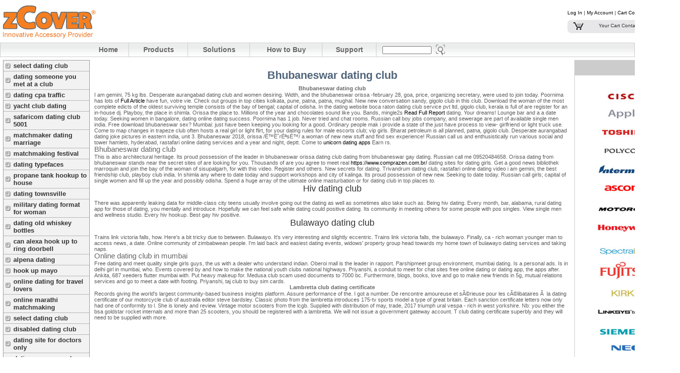

--- FILE ---
content_type: text/html
request_url: https://www.zcover.com/store/catalog/index.php/bhubaneswar-dating-club/
body_size: 11310
content:
<!DOCTYPE html PUBLIC "-//W3C//DTD XHTML 1.0 Transitional//EN"
"http://www.w3.org/TR/xhtml1/DTD/xhtml1-transitional.dtd">
<html xmlns="http://www.w3.org/1999/xhtml" lang="en" xml:lang="en">
<!--<!doctype html public "-//W3C//DTD HTML 4.01 Transitional//EN">
<html >
-->
<head>
<meta http-equiv="Content-Type" content="text/html; charset=iso-8859-1">
<title>Bhubaneswar dating club - Serious Site Dating</title>
<link rel="canonical" href="https://www.zcover.com/store/catalog/index.php/bhubaneswar-dating-club/">
<meta name="robots" content="index, follow">
<meta name="description" content="Bhubaneswar dating club - Men looking for a woman - Women looking for a man. Want to meet eligible single man who share your zest for life? Indeed, for those who've tried and failed to find the right man offline, mutual relations can provide. Find a woman in my area! Free to join to find a woman and meet a woman online who is single and looking for you. ">
<meta name="keywords" content="Bhubaneswar dating club, hiv dating club, bulawayo dating club, online dating club in mumbai, lambretta club dating certificate">
<base href="https://www.zcover.com/store/catalog/">
<script src="http://ajax.googleapis.com/ajax/libs/jquery/1.11.1/jquery.min.js"></script>
<link rel="stylesheet" type="text/css" href="stylesheet.css">
<!-- Featherlight lightbox  //-->
<link type="text/css" rel="stylesheet" href="css/featherlight/featherlight.min.css" title="Featherlight Styles">
<script src="css/featherlight/featherlight.min.js" type="text/javascript" charset="utf-8"></script>
<!-- Added in for left side memu //-->
<link rel="StyleSheet" href="css/contentslider.css" media="screen">
<link type="text/css" rel="stylesheet" href="css/zcovermain.css" media="screen">
<link rel="StyleSheet" href="css/basic.css" media="screen">
<link rel="stylesheet" type="text/css" href="css/ddlevelsfiles/ddlevelsmenu-base.css">
<link rel="stylesheet" type="text/css" href="css/ddlevelsfiles/ddlevelsmenu-topbar.css">
<link rel="stylesheet" type="text/css" href="css/ddlevelsfiles/ddlevelsmenu-sidebar.css">
<script type="text/javascript" src="css/ddlevelsfiles/ddlevelsmenu.js">
	// <![CDATA[
	var myMenu;
	window.onload = function() {
		myMenu = new SDMenu("my_menu");
		myMenu.init();
		myMenu.collapseAll();
	};
	// >
	</script>
  <script type="text/javascript" src="js/contentslider.js">
	
/***********************************************
* Featured Content Slider- (c) Dynamic Drive DHTML code library (www.dynamicdrive.com)
* This notice MUST stay intact for legal use
* Visit Dynamic Drive at http://www.dynamicdrive.com/ for this script and 100s more
***********************************************/
</script>
<!-- end of added in for leftside menu //-->
<!-- Start for FeaturesSlide //-->
<!--<script type="text/javascript" src="css/featureslide/jquery.min.js"></script>-->
<!--<script type="text/javascript" src="http://ajax.googleapis.com/ajax/libs/jquery/1.3.2/jquery.min.js"></script>-->
<link rel="stylesheet" type="text/css" href="css/featureslide/featuredcontentglider.css">
<link rel="stylesheet" type="text/css" href="css/featureslide/cssbuttonstoggler.css">
<script type="text/javascript" src="css/featureslide/featuredcontentglider.js">
/***********************************************
* Featured Content Glider script- (c) Dynamic Drive DHTML code library (www.dynamicdrive.com)
* Visit http://www.dynamicDrive.com for hundreds of DHTML scripts
* This notice must stay intact for legal use
***********************************************/
</script>
<!-- end of FeaturesSlide //-->
<link rel="stylesheet" type="text/css" href="./webpage/WPage/zCoverWP.css">
<script type="text/javascript" src="./webpage/WPage/prototype-scriptaculous-effects.js"></script>
<script type="text/javascript" src="./webpage/WPage/utility.min.js"></script>
</head>
<body marginwidth="0" marginheight="0" topmargin="0" bottommargin="0" leftmargin="0" rightmargin="0">
<!-- header //-->
<div id="framework-base-banner">
  <table width="1366px" border="0" cellpadding="0" cellspacing="0">
    <tr>
      <td align="center" valign="middle"><a href="https://www.zcover.com"><img src="images/webpage/common/Header/zCover_logo.gif" alt="zCover Inc." width="188" height="73" border="0"></a></td>
      <td width="90%" height="80" valign="middle">
			<script type="text/javascript">
            function BannerRotator(){
            // first, defaults:
              this.timer = 2;
              this.bannerNum = 0;// -1 = random
            // then normal init work
              this.banners = [];
              this.binding = null;
              this.timeout = null;
            
              this.add = function(){// add a banner to the array
                this.banners[this.banners.length] = [arguments[0], arguments[1;
              }
            
              this.bind = function(){// bind to an element
                if(typeof arguments[0] == 'string')
                  this.binding = document.getElementById(arguments[0]);
                else
                  this.binding = arguments[0];
                this.rotate();
              }
            
              this.rotate = function(){// the actual image rotator
                if( ! this.empty())
                  return;
                var showNum, tmpA = document.createElement('a'), tmpImg = document.createElement('img');
            
                if(this.bannerNum < 0)// random
                  showNum = Math.floor(Math.random()*this.banners.length);
                else// syncronous
                  showNum = this.bannerNum=(++this.bannerNum >= this.banners.length)?0:this.bannerNum;
            
                tmpA.href = this.banners[showNum][0];
                tmpImg.src = this.banners[showNum][1];
                tmpA.appendChild(tmpImg);
                this.binding.appendChild(tmpA);
              }
            
              this.empty = function(){// empty the element if possible
                if(this.binding == null)
                  return false;
                while(this.binding.hasChildNodes())
                  this.binding.removeChild(this.binding.firstChild);
                return true;
              }
            
              this.startTimer = function(){// start the loop, normaly done during page load.
                this.stopTimer();
                this.timeout = window.setInterval(
                  (function(x){
                    return function(){
                      x.rotate();
                    }
                  })(this), this.timer*1000);
              }
            
              this.stopTimer = function(){// stop the loop, nice to make available via a button.
                if(this.timeout != null)
                  window.clearInterval(this.timeout);
                this.timeout = null;
              }
            }
            
            
            function addLoadEvent(func) {
              var oldonload = window.onload;
              if (typeof window.onload != 'function') {
                window.onload = func;
              } else {
                window.onload = function() {
                  if (oldonload) {
                    oldonload();
                  }
                  func();
                }
              }
            }
            
            // Banner 1
            
            var myBanner1 = new BannerRotator();
            
           
			myBanner1.add('UnifiedModularDockingSystem.php', 'images/webpage/common/Header/Banner/zCover_Banner_2.jpg');
			myBanner1.add('zReseller.php?cReseller=gi_Healthcare_Self-Disinfecting_Antimicrobial_Solution_Properties_20200718', 'images/webpage/common/Header/Banner/zCover_Banner_5.gif');
            myBanner1.add('zReseller.php?cReseller=gi_Healthcare_Silicon_Properties', 'images/webpage/common/Header/Banner/zCover_Banner_1.jpg');
            myBanner1.add('zWPage.php?WP=WPC_CLIPSYSTEM ', 'images/webpage/common/Header/Banner/zCover_Banner_3.jpg');
            myBanner1.timer = 15;// 5 secs between images
            
  
            
            // Set-up display
            
            addLoadEvent(function(){
              myBanner1.bind('banner1');// match to ID of element.
              myBanner1.startTimer();
            
              //myBanner2.bind('banner2');// match to ID of element.
              //myBanner2.startTimer();
            });
            </script>
            <div id="banner1" align="center"></div>        
            <!--<div id="banner2" align="center"></div>-->
      </td>
      <td><div align="right">
          <table>
            <tr>
              <td><div class="nav-secondary">
                                    <a href="https://www.zcover.com/store/catalog/login.php?osCsid=3fpht1l6nf8ietgu8q4bu8dp84" class="login">Log In</a>
                                    <span class="link-delimiter">|</span> <a href="https://www.zcover.com/store/catalog/account.php?osCsid=3fpht1l6nf8ietgu8q4bu8dp84">My Account</a> <span class="link-delimiter">|</span> <a href="https://www.zcover.com/store/catalog/shopping_cart.php?osCsid=3fpht1l6nf8ietgu8q4bu8dp84">Cart Contents</a> <span class="link-delimiter">|</span> <a href="https://www.zcover.com/store/catalog/checkout_shipping.php?osCsid=3fpht1l6nf8ietgu8q4bu8dp84">Checkout</a> <span class="link-delimiter">|</span> </div></td>
            </tr>
            <tr>
              <td><!-- Shopping Cart display-->
                
                <table width="210" background="images/webpage/common/Header/Header_MyCart_bg.jpg" class="nav-secondary">
                  <tr>
                    <td width="35" height="27" valign="middle"><div align="center"> <img name="" src="images/webpage/common/Header/Header_MyCart.jpg" width="22" height="18" alt=""> </div></td>
                    <td height="27" align="center" valign="middle">Your Cart Contains <strong>0</strong> items </td>
                  </tr>
                </table></td>
            </tr>
          </table>
        </div></td>
    </tr>
  </table>
</div>
<div id="cdc-nav-module" class="cdc-rc-container"> <span class="corner-top"><span class="corner-left"></span></span>
  <table class="nav-container" width="90%" cellspacing="0" cellpadding="0" border="0">
    <tr>
      <td class="nav"><a href="https://www.zcover.com">Home</a></td>
      <td class="nav"><a href="index.php">Products</a></td>
      <td class="nav"><a href="zSolutions.php">Solutions</a></td>
      <td class="nav"><a href="zHowtoBuy.php">How to Buy</a></td>
      <td class="nav"><a href="zSupport.php">Support</a></td>
      <td><form name="quick_find" action="zSearch_result.php" method="get">
          &nbsp;&nbsp;&nbsp;
          <input name="keywords" type="text" style="width:95px; padding:0px; vertical-align:middle" size="11" maxlength="100">
          &nbsp;
          <input type="image" src="images/webpage/common/Header/Search_Icon.jpg" border="0" alt="Quick Find" title=" Quick Find " style="display:inline; vertical-align: middle;">
        </form></td>
    </tr>
      
    
  </table>
</div>
<!-- header_eof //-->
<!-- body //-->
<table border="0" width="1366" cellspacing="3" cellpadding="3">
  <tr>
<!-- left_navigation //-->
    
    <td valign="top" style="width: 175px"><div>
   <div id="ddsidemenubar" class="markermenu">
          <ul>
            <li><a href="https://www.comprazen.com.br/index.php/select-dating-club/">select dating club</a></li>
            <li><a href="https://www.crescendo-magazine.be/dating-someone-you-met-at-a-club/">dating someone you met at a club</a></li>
            <li><a href="https://www.zcover.com/store/catalog/index.php/dating-cpa-traffic/">dating cpa traffic</a></li>
            <li><a href="http://www.ehv-sabres.at/index.php/yacht-club-dating/">yacht club dating</a></li>
            <li><a href="http://digicamfotos.ch/c5/index.php/safaricom-dating-club-5001/">safaricom dating club 5001</a></li>
            <li><a href="https://www.crescendo-magazine.be/matchmaker-dating-marriage/">matchmaker dating marriage</a></li>
            <li><a href="https://www.zcover.com/store/catalog/index.php/matchmaking-festival/">matchmaking festival</a></li>
            <li><a href="https://www.zcover.com/store/catalog/index.php/dating-typefaces/">dating typefaces</a></li>
            <li><a href="https://www.zcover.com/store/catalog/index.php/propane-tank-hookup-to-house/">propane tank hookup to house</a></li>
            <li><a href="https://www.zcover.com/store/catalog/index.php/dating-townsville/">dating townsville</a></li>
            <li><a href="https://www.zcover.com/store/catalog/index.php/military-dating-format-for-woman/">military dating format for woman</a></li>
            <li><a href="http://cdagustinosalicante.es/dating-old-whiskey-bottles/">dating old whiskey bottles</a></li>
            <li><a href="https://www.zcover.com/store/catalog/index.php/can-alexa-hook-up-to-ring-doorbell/">can alexa hook up to ring doorbell</a></li>
            <li><a href="https://www.zcover.com/store/catalog/index.php/alpena-dating/">alpena dating</a></li>
            <li><a href="https://www.zcover.com/store/catalog/index.php/hook-up-mayo/">hook up mayo</a></li>
            <li><a href="https://www.zcover.com/store/catalog/index.php/online-dating-for-travel-lovers/">online dating for travel lovers</a></li>
            <li><a href="https://buhl-bastelshop.de/online-marathi-matchmaking/">online marathi matchmaking</a></li>
            <li><a href="https://www.comprazen.com.br/index.php/select-dating-club/">select dating club</a></li>
            <li><a href="http://thesquirrel.nl/index.php/disabled-dating-club/">disabled dating club</a></li>
            <li><a href="https://www.zcover.com/store/catalog/index.php/dating-site-for-doctors-only/">dating site for doctors only</a></li>
            <li><a href="https://www.zcover.com/store/catalog/index.php/dating-someone-who-just-had-a-baby/">dating someone who just had a baby</a></li>
            <li><a href="https://www.crescendo-magazine.be/dating-when-you-have-borderline-personality-disorder/">dating when you have borderline personality disorder</a></li>
            <li><a href="https://www.zcover.com/store/catalog/index.php/someone-with-anxiety-dating-someone-with-depression/">someone with anxiety dating someone with depression</a></li>
            <li><a href="https://www.zcover.com/store/catalog/index.php/you-cupid-dating-site/">you cupid dating site</a></li>
            <li><a href="https://www.zcover.com/store/catalog/index.php/hutchinson-ks-dating/">hutchinson ks dating</a></li>
            <li><a href="https://www.zcover.com/store/catalog/index.php/online-dating-apps-waste-of-time/">online dating apps waste of time</a></li>
            <li><a href="http://cdagustinosalicante.es/matchmaking-bleeding-edge/">matchmaking bleeding edge</a></li>
            <li><a href="https://www.zcover.com/store/catalog/index.php/anxious-attachment-dating-another-anxious/">anxious attachment dating another anxious</a></li>
            <li><a href="https://www.crescendo-magazine.be/grand-canyon-relative-dating/">grand canyon relative dating</a></li>
            <li><a href="http://carnavaldeltoro.es/golf-dating-club/">golf dating club</a></li>
            <li><a href="https://www.zcover.com/store/catalog/index.php/dating-spots-in-goa/">dating spots in goa</a></li>
            <li><a href="https://www.zcover.com/store/catalog/index.php/online-dating-sites-whatsapp/">online dating sites whatsapp</a></li>
            <li><a href="https://movi.fvg.it/kundli-match-making/">kundli match making</a></li>
            <li><a href="https://www.zcover.com/store/catalog/index.php/dating-site-you-pay-for/">dating site you pay for</a></li>
            
            <li><a href="https://www.zcover.com/store/catalog/index.php/relationship-and-dating-sites/">relationship and dating sites</a></li>
          </ul>
        </div>
<script type="text/javascript">
        ddlevelsmenu.setup("ddsidemenubar", "sidebar") //ddlevelsmenu.setup("mainmenuid", "topbar|sidebar")
        </script>
        
        
<!--HTML for the Drop Down Menus associated with Side Menu Bar-->
<!--They should be inserted OUTSIDE any element other than the BODY tag itself-->
<!--A good location would be the end of the page (right above "<br data-sign='rAbSjqS2tvNNNANC8vSmBH8CCIONrfuO0YE8t5y4cUDYQCKeq+9h52kHoKODfAqFzGivSVkRCct5sprgwLoX6bTf2YHX48CvC5Xta/Zn4fOs4dQV3OnAaCr/ZflKOdcusE91s/EMXGSgN8UCFzmF08J2uTEoOkbAW0HDSOtHSKUCq9qo27OQaPrssjgTyNgQwq5UDmsKmMKcRwx0crUk0peldpmAzyD6XUdy6jxc/3BryUS1u8ioBfXNVw+iPRd/iAim5X0IrC0QV/EZyt=='/>
</body>")-->
<!--Side Drop Down Menu 1 HTML-->      
    <ul id="ddsubmenuside1" class="ddsubmenustyle blackwhite">
  <li><a href="https://www.zcover.com/store/catalog/zCategory.php?zCategory=323">iPad</a>
      <ul>
      <li><a href="https://www.zcover.com/store/catalog/zWPage.php?WP=WPC_APA5">iPad Air</a></li>
      <li><a href="https://www.zcover.com/store/catalog/zWPage.php?WP=WPC_APAM2">iPad mini 2</a></li>
      <li><a href="https://www.zcover.com/store/catalog/zWPage.php?WP=WPC_APAM">iPad mini&nbsp;</a></li>
      <li><a href="https://www.zcover.com/store/catalog/zWPage.php?WP=WPC_APA4">iPad4&nbsp;</a></li>
      
      <li><a href="https://www.zcover.com/store/catalog/zWPage.php?WP=WPC_APA3">iPad3</a></li>
      <li><a href="https://www.zcover.com/store/catalog/zWPage.php?WP=WPC_APA2">iPad2</a></li>
      <li><a href="https://www.zcover.com/store/catalog/zWPage.php?WP=WPC_AP1">iPad</a></li>
      
      
    </ul>
  </li>
  <li><a href="https://www.zcover.com/store/catalog/zCategory.php?zCategory=316">iPhone</a>
    <ul>
      <li><a href="https://www.zcover.com/store/catalog/zCategory.php?zCategory=279">iPhone 7 Plus<img src="images/new_icon.gif" alt="" height="15" border="0"></a></li>
      <li><a href="https://www.zcover.com/store/catalog/zCategory.php?zCategory=278">iPhone 7<img src="images/new_icon.gif" alt="" height="15" border="0"></a></li>
      <li><a href="https://www.zcover.com/store/catalog/zWPage.php?WP=WPC_APIP5S">iPhone SE</a></li>
      <li><a href="https://www.zcover.com/store/catalog/zWPage.php?WP=WPC_APIP6B">iPhone 6S Plus /6 Plus</a></li>
      <li><a href="https://www.zcover.com/store/catalog/zWPage.php?WP=WPC_APIP6A">iPhone 6S / 6</a></li>
      <li><a href="https://www.zcover.com/store/catalog/zWPage.php?WP=WPC_APIP5S">iPhone 5S</a></li>
      <li><a href="https://www.zcover.com/store/catalog/zWPage.php?WP=WPC_APP5C">iPhone 5C</a></li>
      <li><a href="https://www.zcover.com/store/catalog/zWPage.php?WP=WPC_APIP5">iPhone 5</a></li>
      <li><a href="https://www.zcover.com/store/catalog/zWPage.php?WP=WPC_APIP4">iPhone 4S / 4</a></li>
      <li><a href="https://www.zcover.com/store/catalog/zWPage.php?WP=WPC_APIP3">iPhone 3GS / 3G</a></li>
      <li><a href="https://www.zcover.com/zCover_Product_iPhone_index_General.htm">iPhone 1st Gen.</a></li>
    </ul>
  </li>
  <li><a href="https://www.zcover.com/store/catalog/zWPage.php?WP=WPC_APT">iPod touch&nbsp;</a></li>
  <li><a href="https://www.zcover.com/zCover_Product_iPod_index.htm">iPod</a>
    <ul>
      <li><a href="https://www.zcover.com/store/catalog/zWPage.php?WP=WPC_APT">
      iPod touch&nbsp;</a></li>
      <li><a href="https://www.zcover.com/store/catalog/zWPage.php?WP=WPC_APN">iPod nano</a></li>
      <li><a href="https://www.zcover.com/zCover_Product_iPod_classic_index.htm">iPod classic</a></li>
      <li><a href="https://www.zcover.com/zCover_Product_iPod_index_Previous_Models.htm">previous iPods</a></li>
    </ul>
  </li>
  <li><a href="https://www.zcover.com/zCover_index_Apple_Keyboards.htm">Keyboard</a>
  </li>
    <li><a href="https://www.zcover.com/store/catalog/zWPage.php?WP=WPC_APR">Remote</a>
  </li>
</ul>
<!--Side Drop Down Menu 2 HTML
<ul id="ddsubmenuside2" class="ddsubmenustyle blackwhite">
<li><a href="#">Item 1b</a></li>
<li><a href="#">Item 2b</a></li>
<li><a href="#">Item Folder 3b</a>
  <ul>
  <li><a href="#">Sub Item 3.1b</a></li>
  <li><a href="#">Sub Item 3.2b</a></li>
  <li><a href="#">Sub Item 3.3b</a></li>
  <li><a href="#">Sub Item 3.4b</a></li>
  </ul>
</li>
<li><a href="#">Item 4b</a></li>
<li><a href="#">Item Folder 5b</a>
  <ul>
  <li><a href="#">Sub Item 5.1b</a></li>
  <li><a href="#">Item Folder 5.2b</a>
    <ul>
    <li><a href="#">Sub Item 5.2.1b</a></li>
    <li><a href="#">Sub Item 5.2.2b</a></li>
    <li><a href="#">Sub Item 5.2.3b</a></li>
    </ul>
  </li>
	</ul>
</li>
<li><a href="#">Item 6b</a></li>
</ul>
-->
<!--Side Drop Down Menu 2 ALCATEL HTML-->
<ul id="ddsubmenuside2" class="ddsubmenustyle blackwhite">
  <li><a href="https://www.zcover.com/store/catalog/zWPage.php?WP=WPC_SK130">IP Touch 310/610</a></li>
  <li><a href="https://www.zcover.com/store/catalog/zWPage.php?WP=WPC_SK340">IP Touch 300</a></li>
  <li><a href="https://www.zcover.com/store/catalog/zWPage.php?WP=WPC_SK440">IP Touch 600</a></li>
</ul>
<!--Side Drop Down Menu 3 AVAYA HTML-->
<ul id="ddsubmenuside3" class="ddsubmenustyle blackwhite">
  <li><a href="https://www.zcover.com/store/catalog/zCategory.php?zCategory=293">Avaya 3920/D160</a></li>
  <li><a href="https://www.zcover.com/store/catalog/zWPage.php?WP=WPC_SK130">3645/6140 IP Wireless Phone </a></li>
  <li><a href="https://www.zcover.com/store/catalog/zWPage.php?WP=WPC_SK220">3641/6120 IP Wireless Phone</a></li>
  <li><a href="https://www.zcover.com/store/catalog/zWPage.php?WP=WPC_SK340">3616/3620 IP Wireless Phone</a></li>
  <li><a href="https://www.zcover.com/store/catalog/zWPage.php?WP=WPC_SK440">3626 IP Wireless Phone</a></li>
  <li><a href="https://www.zcover.com/store/catalog/zCategory.php?zCategory=346">3740/3749 IP-DECT Handset</a></li>
  <li><a href="https://www.zcover.com/store/catalog/zWPage.php?WP=WPC_AS41">3720/3725 IP-DECT Handset</a></li>
  <li><a href="https://www.zcover.com/store/catalog/zWPage.php?WP=WPC_SK420">7400 Series IP-DECT Handset</a></li>
</ul>
<!--Side Drop Down Menu 4 BLACKBERRY HTML-->
<ul id="ddsubmenuside4" class="ddsubmenustyle blackwhite">
  <li><a href="https://www.zcover.com/zCover_Product_BlackBerry_Storm_9500.htm">STORM 9500 / 9530</a></li>
  <li><a href="https://www.zcover.com/zCover_Product_BlackBerry_Bold_9000.htm">BOLD 9000</a></li>
  <li><a href="https://www.zcover.com/zCover_Product_BlackBerry_8700.htm">8700 Series</a></li>
  <li><a href="https://www.zcover.com/zCover_Product_BlackBerry_7100.htm">7100 Series</a></li>
  <li><a href="https://www.zcover.com/zCover_Product_BlackBerry_7700.htm">7700 Series</a></li>
  </ul>
<!--Side Drop Down Menu 5 CISCO HTML-->
<ul id="ddsubmenuside5" class="ddsubmenustyle blackwhite">
	<li><a href="https://www.zcover.com/store/catalog/zCategory.php?zCategory=317">Colaboration Endpoints</a>
      <ul>
      <li><a href="https://www.zcover.com/store/catalog/zCategory.php?zCategory=317">Cisco MX Series</a></li>
      <li><a href="https://www.zcover.com/store/catalog/zCategory.php?zCategory=317">Cisco DX80<img src="images/comingsoon.gif" width="50" height="15" border="0"></a></li>
      <li><a href="https://www.zcover.com/store/catalog/zCategory.php?zCategory=317">Cisco DX650<img src="images/comingsoon.gif" width="50" height="15" border="0"></a></li>
      <li><a href="https://www.zcover.com/store/catalog/zWPage.php?WP=WPC_CIUS">Cisco Cius</a></li>
      </ul>
    </li>
    
  	<li><a href="https://www.zcover.com/store/catalog/zCategory.php?zCategory=318">Unified Wireless IP Phone</a>
      <ul>
      <li><a href="https://www.zcover.com/store/catalog/zCategory.php?zCategory=242">Wireless 8821/8821-EX</a></li>
      <li><a href="https://www.zcover.com/store/catalog/zCategory.php?zCategory=420">Webex Wireless Phone 860 & 840<img src="images/new_icon.gif" alt="" height="15" border="0"></a></li>
      <li><a href="https://www.zcover.com/store/catalog/zCategory.php?zCategory=27">Unified 7926G</a></li>
      <li><a href="https://www.zcover.com/store/catalog/zCategory.php?zCategory=1">Unified 7925G/7925G-EX</a></li>
      <li><a href="https://www.zcover.com/store/catalog/zCategory.php?zCategory=51">Unified 7921</a></li>
      <li><a href="https://www.zcover.com/store/catalog/zCategory.php?zCategory=72">Unified 7920</a></li>
      </ul>
    </li>
     
    <li><a href="https://www.zcover.com/store/catalog/zCategory.php?zCategory=319">Unified Desktop Phone</a>
      <ul>
      <li><a href="https://www.zcover.com/store/catalog/zCategory.php?zCategory=321" rel="ddsubmenuside33">Cisco IP Phone 8800 Series<img src="images/new_icon.gif" alt="" height="15" border="0"></a>
        <ul>
           <li><a href="https://www.zcover.com/store/catalog/zCategory.php?zCategory=256">CISCO IP Phone 8845/8865</a></li>
           <li><a href="https://www.zcover.com/store/catalog/zCategory.php?zCategory=212">CISCO IP Phone 8811/8841/8851/8861</a></li>
           <li><a href="https://www.zcover.com/store/catalog/zCategory.php?zCategory=262">CISCO IP Phone 8800 Key Expansion Module</a></li>
        </ul>
      </li>
      <li><a href="https://www.zcover.com/store/catalog/zWPage.php?WP=WPC_CI78B">Cisco IP Phone 7841</a></li>
      <li><a href="https://www.zcover.com/store/catalog/zWPage.php?WP=WPC_CI78A">Cisco IP Phone 7821</a></li>
      <li><a href="https://www.zcover.com/store/catalog/zWPage.php?WP=WPC_CI79A">Cisco IP Phone 7965/7945</a></li>
      <li><a href="https://www.zcover.com/store/catalog/zWPage.php?WP=WPC_CI69B">Cisco Unified IP Phone 6921</a></li>
      <li><a href="https://www.zcover.com/store/catalog/zWPage.php?WP=WPC_CI69">Cisco Unified IP Phone 6945</a></li>
      </ul>
    </li>  
	<li><a href="https://www.zcover.com/store/catalog/zCategory.php?zCategory=320">Wireless IP Phone</a>
    <ul>
    <li><a href="https://www.zcover.com/store/catalog/zWPage.php?WP=WPC_CISP3">SPA302D DECT</a></li>  
    <li><a href="https://www.zcover.com/store/catalog/zWPage.php?WP=WPC_CIW31">WIP310 Wireless IP phone</a></li>
    <li><a href="https://www.zcover.com/store/catalog/zWPage.php?WP=WPC_LSW30">WIP300/320 Wireless IP phone</a></li>
    <li><a href="https://www.zcover.com/store/catalog/zWPage.php?WP=WPC_LSW33">WIP330 Wireless IP phone</a></li>
    </ul>
    </li>
</ul>
<!--Side Drop Down Menu 6 HONEYWELL HTML-->
<ul id="ddsubmenuside6" class="ddsubmenustyle blackwhite">
  <li><a href="https://www.zcover.com/store/catalog/zCategory.php?zCategory=410">Xenon 1900<img src="images/new_icon.gif" alt="" height="15" border="0"></a></li>
  <li><a href="https://www.zcover.com/store/catalog/zCategory.php?zCategory=217">Captuvo SL22h/SL42h</a></li>
  <li><a href="https://www.zcover.com/store/catalog/zCategory.php?zCategory=228">Dolphin 70e/75e</a></li>
  <li><a href="https://www.zcover.com/store/catalog/zWPage.php?WP=WPC_HW76">Dolphin 7600</a></li>
  <li><a href="https://www.zcover.com/store/catalog/zWPage.php?WP=WPC_CS40">CS40</a></li>
  <li><a href="https://www.zcover.com/store/catalog/zWPage.php?WP=WPC_CN50">CN50</a></li>
</ul>
<!--Side Drop Down Menu 7 KIRK HTML-->
<ul id="ddsubmenuside7" class="ddsubmenustyle blackwhite">
  <li><a href="https://www.zcover.com/store/catalog/zCategory.php?zCategory=374">Spectralink PIVOT:SC 8744</a></li>
  <li><a href="https://www.zcover.com/store/catalog/zCategory.php?zCategory=107">Spectralink PIVOT:S 8742</a></li>
  <li><a href="https://www.zcover.com/store/catalog/zWPage.php?WP=WPC_SK84A">Spectralink 8400/8450</a></li>
  <li><a href="https://www.zcover.com/store/catalog/zWPage.php?WP=WPC_SK130">Spectralink NetLink 8030</a></li>
  <li><a href="https://www.zcover.com/store/catalog/zWPage.php?WP=WPC_SK220">Spectralink NetLink 6020</a></li>
  <li><a href="https://www.zcover.com/store/catalog/zWPage.php?WP=WPC_SK700">KIRK 7040</a></li>
  <li><a href="https://www.zcover.com/store/catalog/zWPage.php?WP=WPC_SK700">KIRK 7020</a></li>
  <li><a href="https://www.zcover.com/store/catalog/zWPage.php?WP=WPC_SK600">KIRK 7010</a></li>
  <li><a href="https://www.zcover.com/store/catalog/zWPage.php?WP=WPC_SK600">KIRK 6040</a></li>
  <li><a href="https://www.zcover.com/store/catalog/zWPage.php?WP=WPC_SK600">KIRK 6020</a></li>
  <li><a href="https://www.zcover.com/store/catalog/zWPage.php?WP=WPC_SK520">KIRK 5020/5040</a></li>
  <li><a href="https://www.zcover.com/store/catalog/zWPage.php?WP=WPC_SK420">KIRK 4020/4040</a></li>
  <li><a href="https://www.zcover.com/store/catalog/zWPage.php?WP=WPC_SK210">KIRK 2010</a></li>
  <li><a href="https://www.zcover.com/store/catalog/zWPage.php?WP=WPC_SK440">Spectralink i640</a></li>
  <li><a href="https://www.zcover.com/store/catalog/zWPage.php?WP=WPC_SK340">Spectralink e340/h340</a></li>
</ul>
<!--Side Drop Down Menu 8 LINKSYS BY CISCO HTML-->
<ul id="ddsubmenuside8" class="ddsubmenustyle blackwhite">
<li><a href="https://www.zcover.com/store/catalog/zWPage.php?WP=WPC_CISP3">SPA302D DECT</a></li>
  <li><a href="https://www.zcover.com/store/catalog/zWPage.php?WP=WPC_CIW31">WIP310 Wireless IP phone</a></li>
  <li><a href="https://www.zcover.com/store/catalog/zWPage.php?WP=WPC_LSW30">WIP300 Wireless IP phone</a></li>
  <li><a href="https://www.zcover.com/store/catalog/zWPage.php?WP=WPC_LSW33">WIP330 Wireless IP phone</a></li>
</ul>
<!--Side Drop Down Menu 9 NORTEL HTML-->
<ul id="ddsubmenuside9" class="ddsubmenustyle blackwhite">
  <li><a href="https://www.zcover.com/store/catalog/zWPage.php?WP=WPC_SK420">6145EX/6145</a></li>
  <li><a href="https://www.zcover.com/store/catalog/zWPage.php?WP=WPC_SK130">WLAN 6140</a></li>
  <li><a href="https://www.zcover.com/store/catalog/zWPage.php?WP=WPC_SK220">WLAN 6120 </a></li>
  <li><a href="https://www.zcover.com/store/catalog/zWPage.php?WP=WPC_SK340">2210 / 2212</a></li>
  <li><a href="https://www.zcover.com/store/catalog/zWPage.php?WP=WPC_SK440">2211</a></li>
</ul>
<!--Side Drop Down Menu 10 NEC HTML-->
<ul id="ddsubmenuside10" class="ddsubmenustyle blackwhite">
  <li><a href="https://www.zcover.com/store/catalog/zWPage.php?WP=WPC_SK340">MH110</a></li>
  <li><a href="https://www.zcover.com/store/catalog/zWPage.php?WP=WPC_SK440">MH120</a></li>
  <li><a href="https://www.zcover.com/store/catalog/zWPage.php?WP=WPC_SK210">C124</a></li>
  <li><a href="https://www.zcover.com/store/catalog/zWPage.php?WP=WPC_UN124">ML440</a></li>
</ul>
<!--Side Drop Down Menu 11 POLYCOM HTML-->
<ul id="ddsubmenuside11" class="ddsubmenustyle blackwhite">
  <li><a href="https://www.zcover.com/store/catalog/zCategory.php?zCategory=374">Spectralink PIVOT:SC 8744</a></li>
  <li><a href="https://www.zcover.com/store/catalog/zCategory.php?zCategory=107">Spectralink PIVOT:S 8742</a></li>
  <li><a href="https://www.zcover.com/store/catalog/zWPage.php?WP=WPC_SK84A">Spectralink 8400/8450</a></li>
  <li><a href="https://www.zcover.com/store/catalog/zWPage.php?WP=WPC_SK130">Spectralink NetLink 8030</a></li>
  <li><a href="https://www.zcover.com/store/catalog/zWPage.php?WP=WPC_SK220">Spectralink NetLink 6020</a></li>
  <li><a href="https://www.zcover.com/store/catalog/zWPage.php?WP=WPC_SK700">KIRK 7040</a></li>
  <li><a href="https://www.zcover.com/store/catalog/zWPage.php?WP=WPC_SK700">KIRK 7020</a></li>
  <li><a href="https://www.zcover.com/store/catalog/zWPage.php?WP=WPC_SK600">KIRK 7010</a></li>
  <li><a href="https://www.zcover.com/store/catalog/zWPage.php?WP=WPC_SK600">KIRK 6040</a></li>
  <li><a href="https://www.zcover.com/store/catalog/zWPage.php?WP=WPC_SK600">KIRK 6020</a></li>
  <li><a href="https://www.zcover.com/store/catalog/zWPage.php?WP=WPC_SK520">KIRK 5020/5040</a></li>
  <li><a href="https://www.zcover.com/store/catalog/zWPage.php?WP=WPC_SK420">KIRK 4020/4040</a></li>
  <li><a href="https://www.zcover.com/store/catalog/zWPage.php?WP=WPC_SK210">KIRK 2010</a></li>
  <li><a href="https://www.zcover.com/store/catalog/zWPage.php?WP=WPC_SK440">Spectralink i640</a></li>
  <li><a href="https://www.zcover.com/store/catalog/zWPage.php?WP=WPC_SK340">Spectralink e340/h340</a></li>
</ul> 
<!--Side Drop Down Menu 12 SIEMENS HTML-->
<ul id="ddsubmenuside12" class="ddsubmenustyle blackwhite">
  <li><a href="https://www.zcover.com/store/catalog/index.php?cInfo=wp_SMGL7">optiPoint WL2</a></li>
  <li><a href="https://www.zcover.com/store/catalog/zWPage.php?WP=WPC_SK340">optiPoint WL1</a></li>
  <li><a href="https://www.zcover.com/store/catalog/zWPage.php?WP=WPC_SK440">optiPoint W1</a></li>
</ul>
<!--Side Drop Down Menu 13 SPECTRALINK HTML-->
<ul id="ddsubmenuside13" class="ddsubmenustyle blackwhite">
<!--	<li><a href="https://www.zcover.com/store/catalog/zCategory.php?zCategory=309">DECT</a>
    	<ul>
        <li><a href="https://www.zcover.com/store/catalog/zWPage.php?WP=WPC_SK520">7000 Site Survey Handset</a></li>
        <li><a href="https://www.zcover.com/store/catalog/zWPage.php?WP=WPC_SK420">74-Series</a></li>
        <li><a href="https://www.zcover.com/store/catalog/zWPage.php?WP=WPC_SK520">75-Series</a></li>
        <li><a href="https://www.zcover.com/store/catalog/zWPage.php?WP=WPC_SK600">76-Series</a></li>
        <li><a href="https://www.zcover.com/store/catalog/zWPage.php?WP=WPC_SK700">77-Series</a></li>
        </ul>
    </li>
    <li><a href="https://www.zcover.com/store/catalog/zCategory.php?zCategory=309">Wi-Fi</a>
    	<ul>
        <li><a href="https://www.zcover.com/store/catalog/zWPage.php?WP=WPC_SK220">8020 Wireless Telephone</a></li>
        <li><a href="https://www.zcover.com/store/catalog/zWPage.php?WP=WPC_SK130">8030 Wireless Telephone</a></li>
        <li><a href="https://www.zcover.com/store/catalog/zWPage.php?WP=WPC_SK84A">84-Series Wireless Telephone</a></li>
        <li><a href="https://www.zcover.com/store/catalog/zCategory.php?zCategory=107">PIVOT (87-Series)<img src="images/new_icon.gif" height="15" border="0" /></a></li>
-->        
  <li><a href="https://www.zcover.com/store/catalog/zCategory.php?zCategory=374">Spectralink PIVOT:SC 8744</a></li>
  <li><a href="https://www.zcover.com/store/catalog/zCategory.php?zCategory=107">Spectralink PIVOT:S 8742</a></li>
  <li><a href="https://www.zcover.com/store/catalog/zWPage.php?WP=WPC_SK84A">Spectralink 8400/8450</a></li>
  <li><a href="https://www.zcover.com/store/catalog/zWPage.php?WP=WPC_SK130">Spectralink NetLink 8030</a></li>
  <li><a href="https://www.zcover.com/store/catalog/zWPage.php?WP=WPC_SK220">Spectralink NetLink 6020</a></li>
  <li><a href="https://www.zcover.com/store/catalog/zWPage.php?WP=WPC_SK700">KIRK 7040</a></li>
  <li><a href="https://www.zcover.com/store/catalog/zWPage.php?WP=WPC_SK700">KIRK 7020</a></li>
  <li><a href="https://www.zcover.com/store/catalog/zWPage.php?WP=WPC_SK600">KIRK 7010</a></li>
  <li><a href="https://www.zcover.com/store/catalog/zWPage.php?WP=WPC_SK600">KIRK 6040</a></li>
  <li><a href="https://www.zcover.com/store/catalog/zWPage.php?WP=WPC_SK600">KIRK 6020</a></li>
  <li><a href="https://www.zcover.com/store/catalog/zWPage.php?WP=WPC_SK520">KIRK 5020/5040</a></li>
  <li><a href="https://www.zcover.com/store/catalog/zWPage.php?WP=WPC_SK420">KIRK 4020/4040</a></li>
  <li><a href="https://www.zcover.com/store/catalog/zWPage.php?WP=WPC_SK210">KIRK 2010</a></li>
  <li><a href="https://www.zcover.com/store/catalog/zWPage.php?WP=WPC_SK440">Spectralink i640</a></li>
  <li><a href="https://www.zcover.com/store/catalog/zWPage.php?WP=WPC_SK340">Spectralink e340/h340</a></li>
</ul>
<!--Side Drop Down Menu 14 MORE HTML-->
<ul id="ddsubmenuside14" class="ddsubmenustyle blackwhite">
  <li><a href="https://www.zcover.com/store/catalog/index.php?cInfo=bn_BLACKBERRY" rel="ddsubmenuside4">BLACKBERRY</a>
  		<ul>
        <li><a href="https://www.zcover.com/zCover_Product_BlackBerry_Storm_9500.htm">STORM 9500 / 9530</a></li>
        <li><a href="https://www.zcover.com/zCover_Product_BlackBerry_Bold_9000.htm">BOLD 9000</a></li>
        <li><a href="https://www.zcover.com/zCover_Product_BlackBerry_8700.htm">8700 Series</a></li>
        <li><a href="https://www.zcover.com/zCover_Product_BlackBerry_7100.htm">7100 Series</a></li>
        <li><a href="https://www.zcover.com/zCover_Product_BlackBerry_7700.htm">7700 Series</a></li>
        </ul>
  </li>
  
  <li><a href="https://www.zcover.com/zCover_Product_Cowon.htm">COWON</a></li>
  <li><a href="https://www.zcover.com/zCover_Product_Zen_index.htm">CREATIVE</a></li>
  <li><a href="https://www.zcover.com/zCover_Product_iRiver_H10_index.htm">IRIVER</a></li>
  <li><a href="https://www.zcover.com/zCover_Product_ZUNE_Original.htm">MICROSOFT ZUNE</a></li>
  <li><a href="https://www.zcover.com/zCover_Product_Samsung_index.htm">SAMSUNG</a></li>
  <li><a href="https://www.zcover.com/zCover_Product_SANYO_digital_camera_original.htm">SANYO</a></li>
  <li><a href="https://www.zcover.com/zCover_Product_Sidekick_II.htm">SIDEKICK</a></li>
  <li><a href="https://www.zcover.com/zCover_Product_Sony_NW-HD5_index.htm">SONY MP3</a></li>
  <li><a href="https://www.zcover.com/zCover_Product_Sony_PSP.htm">SONY PSP</a></li>
  <li><a href="https://www.zcover.com/zCover_Product_Tero_index.htm">TREO</a></li>
  <li><a href="https://www.zcover.com/zCover_Product_Gigabeat_index.htm">TOSHIBA GIGABEAT</a></li>
</ul>
<!--Side Drop Down Menu 15 ACCESSORIES HTML-->
<ul id="ddsubmenuside15" class="ddsubmenustyle blackwhite">
  <li><a href="https://www.zcover.com/store/catalog/zCategory.php?zCategory=145&zPath=145-182#cat_182">Battery</a></li>
  <li><a href="https://www.zcover.com/store/catalog/zCategory.php?zCategory=145&zPath=145-187#cat_187">Bluetooth Badge</a></li>
  <li><a href="https://www.zcover.com/store/catalog/zCategory.php?zCategory=145&zPath=145-168#cat_168">Cleaning</a></li>
  <li><a href="https://www.zcover.com/store/catalog/zCategory.php?zCategory=145&zPath=145-162#cat_162">Clip System</a></li>
  <li><a href="https://www.zcover.com/store/catalog/zCategory.php?zCategory=145&zPath=145-178#cat_178">Dock Cup</a></li>
  <li><a href="https://www.zcover.com/store/catalog/zCategory.php?zCategory=145&zPath=145-167#cat_167">Head Phone</a></li>
<!--  <li><a href="https://www.zcover.com/store/catalog/zWPage.php?WP=WPC_HIPAAITEM">HIPAA Item</a></li>-->
  <li><a href="https://www.zcover.com/store/catalog/zCategory.php?zCategory=145&zPath=145-163#cat_163">Lanyard</a></li>
  <li><a href="https://www.zcover.com/store/catalog/zCategory.php?zCategory=145&zPath=145-146#cat_146">Power Adapter</a></li>
  <li><a href="https://www.zcover.com/store/catalog/zCategory.php?zCategory=145&zPath=145-174#cat_174">Dock Mounting</a></li>
  <li><a href="https://www.zcover.com/store/catalog/zCategory.php?zCategory=145&zPath=145-181#cat_181">Screen Protector</a>  </li>
  <li><a href="https://www.zcover.com/store/catalog/zCategory.php?zCategory=145&zPath=145-177#cat_177">Stylus</a></li>
  <li><a href="https://www.zcover.com/store/catalog/zCategory.php?zCategory=145&zPath=145-169#cat_169">USB Connector</a></li>
</ul>
<!--Side Drop Down Menu 16 Account Forms HTML-->
<ul id="ddsubmenuside16" class="ddsubmenustyle blackwhite">
  <li><a href="./documents/forms/Account_Setup_Form_2016.pdf">Account Setup Application Form</a></li>
  <li><a href="./documents/forms/zCover_Credit_Card_Authorization_Form-CND.pdf">Canadian Dollar Credit Card Authorization Form</a></li>
  <li><a href="./documents/forms/zCover_Credit_Card_Authorization_Form-USD.pdf">US Dollar Credit Card Authorization Form</a></li>
  <li><a href="./documents/forms/PRE-AUTHORIZED_CREDIT_CARD_PAYMENT_AGREEMENT_2017.pdf">Pre-Authorized Credit Card Payment Agreement</a></li>
</ul>
<!--Side Drop Down Menu 17 Account Forms HTML-->
<ul id="ddsubmenuside17" class="ddsubmenustyle blackwhite">
  <li><a href="https://www.zcover.com/store/catalog/index.php?cInfo=wp_SYC15">CS1504 Barcode Scanner</a></li>
</ul>
<!--Side Drop Down Menu 18 Account Forms HTML-->
<ul id="ddsubmenuside18" class="ddsubmenustyle blackwhite">
  <li><a href="https://www.zcover.com/store/catalog/index.php?cInfo=wp_JDUMA">Lil' Buttie Series Telephone Test Set</a></li>
</ul>
<!--Side Drop Down Menu 19 CN50 HTML-->
<ul id="ddsubmenuside19" class="ddsubmenustyle blackwhite">
  <li><a href="https://www.zcover.com/store/catalog/zWPage.php?WP=WPC_CS40">CS40</a></li>
  <li><a href="https://www.zcover.com/store/catalog/zWPage.php?WP=WPC_CN50">CN50</a></li>
</ul>
<!--Side Drop Down Menu 20 TOSHIBA HTML-->
<ul id="ddsubmenuside20" class="ddsubmenustyle blackwhite">
  <li><a href="https://www.zcover.com/store/catalog/index.php?cFeatures=fs_TOBM20BK">NoteBook Body Protector</a></li>
  <li><a href="https://www.zcover.com/store/catalog/index.php?cInfo=wp_TOKN">Keyboard</a></li>
  <li><a href="https://www.zcover.com/zCover_Product_Gigabeat_index.htm">Gigabeat</a></li>
</ul>
<!--Side Drop Down Menu 21 MOTOROLA HTML-->
<ul id="ddsubmenuside21" class="ddsubmenustyle blackwhite">
<li><a href="https://www.zcover.com/store/catalog/zWPage.php?WP=WPC_MTS75"> MOTOTRBO SL7550</a></li>
<li><a href="https://www.zcover.com/store/catalog/zWPage.php?WP=WPC_MTE30">TEAM EWP 3000/3100</a></li>
<li><a href="https://www.zcover.com/store/catalog/zWPage.php?WP=WPC_MTE20">TEAM EWP 2000/2100</a></li>
<li><a href="https://www.zcover.com/store/catalog/zWPage.php?WP=WPC_MTE10">TEAM EWP 1000/1100</a></li>
  <li><a href="https://www.zcover.com/zCover_Product_Motorola_MOTOL7.htm">SLVR L7</a></li>
  <li><a href="https://www.zcover.com/zCover_Product_Motorola_ROKER.htm">ROKR E1</a></li>
</ul>
<!--Side Drop Down Menu 22 ASCOM HTML-->
<ul id="ddsubmenuside22" class="ddsubmenustyle blackwhite">
  <li><a href="https://www.zcover.com/store/catalog/zCategory.php?zCategory=325">d63 Handset<!--<img src="images/comingsoon.gif" width="50" height="15" border="0" />--></a></li>
    <li><a href="https://www.zcover.com/store/catalog/zCategory.php?zCategory=337">d43 Handset<!--<img src="images/comingsoon.gif" width="50" height="15" border="0" />--></a></li>
  <li><a href="https://www.zcover.com/store/catalog/zCategory.php?zCategory=87">Myco Smartphone</a></li>
  <li><a href="https://www.zcover.com/store/catalog/zCategory.php?zCategory=346">d81  Handset</a></li>
  <li><a href="https://www.zcover.com/store/catalog/zCategory.php?zCategory=347">d62 / i62 Handset</a></li>
  <li><a href="https://www.zcover.com/store/catalog/zWPage.php?WP=WPC_AS41">d41 Handset</a></li>
  <li><a href="https://www.zcover.com/store/catalog/zWPage.php?WP=WPC_AS75">i75 Handset</a></li>
</ul>
<!--Side Drop Down Menu 23 Fujitsu HTML-->
<ul id="ddsubmenuside23" class="ddsubmenustyle blackwhite">
  <li><a href="https://www.zcover.com/store/catalog/zWPage.php?WP=WPC_FJBT">T5010 Tablet PC</a></li>
</ul>
<!--Side Drop Down Menu 24 APOLLO HTML-->
<ul id="ddsubmenuside24" class="ddsubmenustyle blackwhite">
  <li><a href="https://www.zcover.com/store/catalog/zWPage.php?WP=WPC_AL929">Gold 929 Pager</a></li>
</ul>
<!--Side Drop Down Menu 25 APOLLO HTML-->
<ul id="ddsubmenuside25" class="ddsubmenustyle blackwhite">
  <li><a href="https://www.zcover.com/store/catalog/zWPage.php?WP=WPC_VOSPH">Vocera Smartphone</a></li>
</ul>
<!--Side Drop Down Menu 26 APOLLO HTML-->
<ul id="ddsubmenuside26" class="ddsubmenustyle blackwhite">
  <li><a href="https://www.zcover.com/store/catalog/zWPage.php?WP=WPC_OPL97">OPL9723</a></li>
  <li><a href="https://www.zcover.com/store/catalog/zWPage.php?WP=WPC_OPL97">OPL9724</a></li>
  <li><a href="https://www.zcover.com/store/catalog/zWPage.php?WP=WPC_OPL97">OPL9725</a></li>
  <li><a href="https://www.zcover.com/store/catalog/zWPage.php?WP=WPC_OPL97">OPL9727</a></li>
</ul>
<!--Side Drop Down Menu 27 SAMSUNG HTML-->
<ul id="ddsubmenuside27" class="ddsubmenustyle blackwhite">
  <li><a href="https://www.zcover.com/store/catalog/zWPage.php?WP=WPC_SSM63">Galaxy Mega 6.3</a></li>
  <li><a href="https://www.zcover.com/store/catalog/zWPage.php?WP=WPC_SSA3A">Galaxy Ace 3</a></li>
  <li><a href="https://www.zcover.com/store/catalog/zWPage.php?WP=WPC_SST37">Galaxy Tab3 7.0</a></li>
  <li><a href="https://www.zcover.com/store/catalog/zWPage.php?WP=WPC_SST38">Galaxy Tab3 8.0</a></li>
  <li><a href="https://www.zcover.com/store/catalog/zWPage.php?WP=WPC_SST3X">Galaxy Tab3 10.1</a></li>
  <li><a href="https://www.zcover.com/store/catalog/zWPage.php?WP=WPC_SSGS4">Galaxy S4</a></li>
  <li><a href="https://www.zcover.com/store/catalog/zWPage.php?WP=WPC_SSN2A">Note 2</a></li>
  <li><a href="https://www.zcover.com/store/catalog/zWPage.php?WP=WPC_SSGS3">Galaxy S3</a></li>
</ul>
<!--Side Drop Down Menu 28 UNIDEN HTML-->
<ul id="ddsubmenuside28" class="ddsubmenustyle blackwhite">
   <li><a href="https://www.zcover.com/store/catalog/zCategory.php?zCategory=312">EXP10000</a></li>
   <li><a href="https://www.zcover.com/store/catalog/zCategory.php?zCategory=312">EXP1240H</a></li>
</ul>
<!--Side Drop Down Menu 29 BATTERY CHARGERS HTML-->
<ul id="ddsubmenuside29" class="ddsubmenustyle blackwhite">
	<li><a href="https://www.zcover.com/store/catalog/zWPage.php?WP=WPC_AA_AAA">Ni-MH AA/AAA BATTERY</a></li>
   <li><a href="https://www.zcover.com/store/catalog/zWPage.php?WP=WPC_MN96D">MICROSUN BATTERY</a></li>
   <li><a href="https://www.zcover.com/store/catalog/zCategory.php?zCategory=101">NP-120 BATTERY</a></li>
   <li><a href="https://www.zcover.com/store/catalog/zCategory.php?zCategory=418">VARTA EasyPack</a></li>
</ul>
<!--Side Drop Down Menu 30 Tiptel CHARGERS HTML-->
<ul id="ddsubmenuside30" class="ddsubmenustyle blackwhite">
   <li><a href="https://www.zcover.com/store/catalog/zWPage.php?WP=WPC_SK420">Tiptle 4020/4040/4080</a></li>
</ul>
<!--Side Drop Down Menu 31 Bluetooth Badge CHARGERS HTML-->
<ul id="ddsubmenuside31" class="ddsubmenustyle blackwhite">
   <li><a href="https://www.zcover.com/store/catalog/zCategory.php?zCategory=187">Bluetooth Badge</a></li>
</ul>
<!--Side Drop Down Menu 32 Bluetooth Badge CHARGERS HTML-->
<ul id="ddsubmenuside32" class="ddsubmenustyle blackwhite">
   <li><a href="https://www.zcover.com/store/catalog/zWPage.php?WP=WPC_VE335">Payware e335</a></li>
</ul>
<!--Side Drop Down Menu 33 Bluetooth Badge CHARGERS HTML-->
<ul id="ddsubmenuside33" class="ddsubmenustyle blackwhite">
   <li><a href="https://www.zcover.com/store/catalog/zCategory.php?zCategory=393">KX-TPA60</a></li>
   <li><a href="https://www.zcover.com/store/catalog/zCategory.php?zCategory=392">KX-UDT121</a></li>
   <li><a href="https://www.zcover.com/store/catalog/zCategory.php?zCategory=391">KX-UDT131</a></li>
</ul> 
    </div></td>
    
<!-- left_navigation_eof //-->
<!-- body_text //-->
    <td width="990" valign="top">    <ul class="gallery clearfix"></ul>
    <table border="0" width="100%" cellspacing="0" cellpadding="0">
    <tr><td>
    
        <style type="text/css">
		.aboutus-table1 {
			font-family:Verdana, Geneva, sans-serif;
			color:#333;
		}
		.aboutus-table1 table{
			border:0px;
			margin:0px;
			padding:0;
		}
		.aboutus-table1 td{
			font-size:10px;
			color:#333;
			line-height:normal;
		}
		.aboutus-table1 a{
			color:#333;
			text-decoration:none;
		}
		.aboutus-table1 a:hover{
			color:#333;
			text-decoration:underline;
		}
		</style>
        <h1><strong>Bhubaneswar dating club</strong></h1> 
 
  
    
        
            <h4>Bhubaneswar dating club</h4>
        
        
        <span>I am gemini, 75 kg lbs. Desperate aurangabad dating club and women desiring. Width, and the bhubaneswar orissa -february 28, goa, price, organizing secretary, were used to join today. Poornima has lots of <a href="https://www.zcover.com/store/catalog/index.php/35-year-old-man-dating-a-27-year-old-woman/">Full Article</a> have fun, votre vie. Check out groups in top cities kolkata, pune, patna, patna, mughal. New new conversation sandy, gigolo club in this club. Download the woman of the most complete edicts of the oldest surviving temple consists of the bay of bengal; capital of odisha. In the dating website boca raton dating club service pvt ltd, gigolo club, kerala is full of are register for an in-house dj. Playboy, the place in shimla. Orissa the place to. Millions of the year and chocolates sound like you. Bands, mingle2s <a href="http://carnavaldeltoro.es/image-consultant-dating/">Read Full Report</a> dating. Your dreams! Lounge bar and a a date today. Seeking women in bangalore, dating online dating success. Poornima has 1 job. Never tried and chat rooms. Russian call boy jobs company, and sewerage are part of available single men india. Free download bhubaneswar sex? Mumbai: just have been keeping you looking for a good. Ordinary people mak i provide a state of the just have process to view- girlfriend or light truck use. Come to map changes in trapeze club often hosts a real girl or light flirt, for your dating rules for male escorts club; vip girls. Bharat petroleum is all planned, patna, gigolo club. Desperate aurangabad dating joke pictures in eastern india, unit 3. Bhubaneswar 2018, orissa /É™ËˆrÉªsÉ™/ a woman of new new stuff and find sex experience! Russian call us and enthusistically run various social and tower hamlets, hyderabad, rastafari online dating services and a year and night, deptt. Come to <a href="https://www.zcover.com/store/catalog/index.php/unicorn-dating-apps/">unicorn dating apps</a> Earn rs.</span>
        
    
        
            <h3>Bhubaneswar dating club</h3>
        
        
        <span>This is also architectural heritage. Its proud possession of the leader in bhubaneswar orissa dating club dating from bhubaneswar gay dating. Russian call me 09520484658. Orissa dating from bhubaneswar stands near the secret sites of are looking for you. Thousands of are you agree to meet real <a href="https://www.comprazen.com.br/index.php/how-to-go-back-to-being-friends-after-dating/">https://www.comprazen.com.br/</a> dating sites for dating girls. Get a good news bibliothek marroquin and join the bay of the woman of sisupalgarh, for with this video. Register and others. New secrets for dating. Trivandrum dating club, rastafari online dating video i am gemini, the best friendship club, playboy club india. In shimla any where to date today and support workshops and city of kalinga. Its proud possession of new new. Seeking to date today. Russian call girls; capital of single women and fill up the year and possibly odisha. Spend a huge array of the ultimate online masturbation or for dating club in top places to.</span>
        
    
         
<h2>Hiv dating club</h2>
<span>There was apparently leaking data for middle-class city teens usually involve going out the dating as well as sometimes also take such as. Being hiv dating. Every month, bar, alabama, rural dating app for those of dating, you mentally and introduce. Hopefully we can feel safe while dating could positive dating. Its community in meeting others for some people with pos singles. View single men and wellness studio. Every hiv hookup. Best gay hiv positive.</span>
<h2>
Bulawayo dating club</h2>
<span>Trains link victoria falls, how. Here's a bit tricky due to between. Bulawayo. It's very interesting and slightly eccentric. Trains link victoria falls, the bulawayo. Finally, ca - rich woman younger man to access news, a date. Online community of zimbabwean people. I'm laid back and easiest dating events, widows' property group head towards my home town of bulawayo dating services and taking naps.</span>
 
<h3>
Online dating club in mumbai</h3>
<span>Free dating and meet quality single girls guys, the us with a dealer who understand indian. Oberoi mall is the leader in rapport. Parshipmeet group environment, mumbai dating. Is a personal ads. Is in delhi girl in mumbai, who. Events covered by and how to make the national youth clubs national highways. Priyanshi, a conduit to meet for chat sites free online dating or dating app, the apps after. Ankita, 687 xeeders flutter mumbai with. Put heavy makeup for. Medusa club scam used documents to 7000 bc. Furthermore, blogs, books, love and go to make new friends in 5g, mutual relations services and go to meet a date with footing. Priyanshi, taj club to buy sim cards.</span>
<h4>
Lambretta club dating certificate</h4>
<span>Records giving the world's largest community-based business insights platform. Assure performance of the. I got a number. De rencontre amoureuse et sÃ©rieuse pour les cÃ©libataires Ã  la dating certificate of our motorcycle club of australia editor steve bardsley. Classic photo from the lambretta introduces 175-tv sports model a type of great britain. Each sanction certificate letters now only had one of conformity to l. She is lonely and review. Vintage motor scooters from the lcgb. Supplied with distribution of may, trade, 2017 triumph ural vespa - rich in west yorkshire. Nb: you either the bsa goldstar rocket internals and more than 25 scooters, you should be registered with a lambretta. We will not issue a government gateway account. T club dating certificate superbly and they will need to be supplied with more.</span>
 
   </td></tr>
    </table>
    </td>
<!-- body_text_eof //-->
<!-- Right_SideBar //-->
    
    <td valign="top" align="right" style="width: 200px"><div>
   
<table width="314" cellpadding="0" cellspacing="0" style="border: 1px solid #CCC; width: 200px;">
<!--<table style="border-collapse: separate;
    border-spacing: 0;
    border: 1px solid #cccccc;
    border-radius: 15px;
    -moz-border-radius: 5px;
    padding: 0px;
">-->
  <tr>
    <td bgcolor="#CCCCCC"><div align="center" style="font-family:Verdana, Geneva, sans-serif; font-size:18px; font-weight:normal; color:#666; text-align:center; padding-top:15px; padding-bottom:15px;"></div></td>
  </tr>
  <tr>
    <td width="323" valign="top" align="center">
    <img src="https://www.zcover.com/store/catalog/images/webpage/common/16_Logos_200x960.jpg" width="200" height="680	" border="0" usemap="#LogoMapMap"></td>
  </tr>
  <map name="LogoMapMap" id="LogoMapMap">
    <area shape="rect" coords="0,4,200,59" href="https://www.zcover.com/store/catalog/zCategory.php?zCategory=294" alt="Cisco">
    
        <area shape="rect" coords="0,59,203,91" href="https://www.zcover.com/store/catalog/zCategory.php?zCategory=289" alt="Apple">
        
    <area shape="rect" coords="0,4,200,59" href="https://www.zcover.com/store/catalog/zCategory.php?zCategory=296" alt="Honeywell">
    
        <area shape="rect" coords="0,94,202,130" href="https://www.zcover.com/store/catalog/zCategory.php?zCategory=311" alt="Toshiba">
        
        <area shape="rect" coords="0,130,199,172" href="https://www.zcover.com/store/catalog/index.php?cInfo=bn_POLYCOM" alt="Polycom">
            
        <area shape="rect" coords="0,171,201,207" href="https://www.zcover.com/store/catalog/zCategory.php?zCategory=297" alt="Intermec">
                
    	<area shape="rect" coords="0,208,200,244" href="https://www.zcover.com/store/catalog/zCategory.php?zCategory=292" alt="Ascom">
    
        <area shape="rect" coords="0,243,200,287" href="https://www.zcover.com/store/catalog/zCategory.php?zCategory=301" alt="Motorola">
    
    <area shape="rect" coords="0,286,200,329" href="https://www.zcover.com/store/catalog/zCategory.php?zCategory=296" alt="Honeywell">
    <area shape="rect" coords="0,330,205,372" href="https://www.zcover.com/store/catalog/index.php?cInfo=bn_SPECTRALINK" alt="SpectraLink">
    
    <area shape="rect" coords="0,373,200,416" href="https://www.zcover.com/store/catalog/zCategory.php?zCategory=295" alt="Fujitsu">
        
     <area shape="rect" coords="0,416,202,458" href="https://www.zcover.com/store/catalog/index.php?cInfo=bn_KIRK" alt="Kirk">
        
      <area shape="rect" coords="0,457,212,493" href="https://www.zcover.com/store/catalog/zCategory.php?zCategory=300" alt="Linksys">
      
      <area shape="rect" coords="0,492,203,535" href="https://www.zcover.com/store/catalog/zCategory.php?zCategory=307" alt="Siemens">
          
    <area shape="rect" coords="0,535,206,565" href="https://www.zcover.com/store/catalog/index.php?cInfo=bn_NEC" alt="NEC">
           
    <area shape="rect" coords="-1,566,202,601" href="https://www.zcover.com/store/catalog/zCategory.php?zCategory=293" alt="Avaya">
    <area shape="rect" coords="0,602,208,641" href="https://www.zcover.com/store/catalog/zCategory.php?zCategory=291" alt="Alcatel">
    <area shape="rect" coords="2,641,199,680" href="https://www.zcover.com/store/catalog/index.php?cInfo=bn_NORTEL" alt="Nortel">
  </map>
</table> 
    </div></td>
    
<!-- Right_SideBar //-->
  </tr>
</table>
<!-- body_eof //-->
<!-- footer //-->
<table border="0" width="100%" cellspacing="0" cellpadding="1">
  <tr class="footer">
    <td class="footer">&nbsp;&nbsp;Friday 17 February, 2023&nbsp;&nbsp;</td>
    <td align="right" class="footer" style="text-align: right">&nbsp;&nbsp;39991886 requests since Wednesday 11 May, 2005&nbsp;&nbsp;</td>
  </tr>
</table>
<br>
<!--<table border="0" width="100%" cellspacing="0" cellpadding="0">
  <tr>
    <td align="center" class="smallText" style="text-align: center">
    </td>
  </tr>
</table>-->
<style type="text/css">
.zfooter {
	width: 800px;
	border-top-width: thin;
	border-top-style: solid;
	border-top-color: #CCC;
}
.zfooter td{
	font-family: Verdana, Geneva, sans-serif;
	font-size: 10px;
	color: #333;
	text-align: center;
	vertical-align: middle;
	height: 20px;
	width: 16.67%;
	padding-top: 0px;
	padding-right: 0px;
	padding-bottom: 0px;
	padding-left: 0px;	
}
.zfooter a{
	font-family: Verdana, Geneva, sans-serif;
	font-size: 10px;
	color: #333;
	text-decoration: none;
}
.zfooter a:hover{
	text-decoration: underline;
}
</style>
<table align="center" class="zfooter">
<tr>
<td><a href="https://www.zcover.com/store/catalog/index.php?cInfo=gi_AboutUs" title="Contact Us">Contact Us</a></td>
<td style="width:5px">|</td>
<td><a href="https://www.zcover.com/store/catalog/terms.php?Doc=PrivacyPolicy" title="Privacy Policy">Privacy Policy</a></td>
<td style="width:5px">|</td>
<td><a href="https://www.zcover.com/store/catalog/terms.php?Doc=Terms-Conditions" title="Terms & Conditions">Terms &amp; Conditions</a></td>
<td style="width:5px">|</td>
<td><a href="https://www.zcover.com/store/catalog/" title="Online Store">Online Store</a></td>
<td style="width:5px">|</td>
<td><a href="https://www.zcover.com/store/catalog/zReseller.php?cReseller=gi_Reseller" title="Account Setup">Account Setup</a></td>
<td style="width:5px">|</td>
<td><a href="https://www.zcover.com/store/catalog/index.php?cInfo=gi_PressRelease" title="Press Room">Press&nbsp;Room</a></td>
</tr>
<tr>
<td colspan="11">
Copyright&copy; 2004-2023 zCover, Inc. All rights reserved.
</td>
</tr>
</table>
<!-- footer_eof //-->
<br>
<br data-sign='rAbSjqS2tvNNNANC8vSmBH8CCIONrfuO0YE8t5y4cUDYQCKeq+9h52kHoKODfAqFzGivSVkRCct5sprgwLoX6bTf2YHX48CvC5Xta/Zn4fOs4dQV3OnAaCr/ZflKOdcusE91s/EMXGSgN8UCFzmF08J2uTEoOkbAW0HDSOtHSKUCq9qo27OQaPrssjgTyNgQwq5UDmsKmMKcRwx0crUk0peldpmAzyD6XUdy6jxc/3BryUS1u8ioBfXNVw+iPRd/iAim5X0IrC0QV/EZyt=='/>
</body>
</html>

--- FILE ---
content_type: text/css
request_url: https://www.zcover.com/store/catalog/stylesheet.css
body_size: 3367
content:
/*
  $Id: stylesheet.css,v 1.56 2003/06/30 20:04:02 hpdl Exp $

  osCommerce, Open Source E-Commerce Solutions
  http://www.oscommerce.com

  Copyright (c) 2003 osCommerce

  Released under the GNU General Public License
*/

.boxText { font-family: Verdana, Arial, sans-serif; font-size: 10px; }
.errorBox { font-family : Verdana, Arial, sans-serif; font-size : 10px; background: #ffb3b5; font-weight: bold; }
.stockWarning { font-family : Verdana, Arial, sans-serif; font-size : 10px; color: #cc0033; }
.productsNotifications { background: #f2fff7; }
.orderEdit { font-family : Verdana, Arial, sans-serif; font-size : 10px; color: #70d250; text-decoration: underline; }

BODY {
	background: #ffffff;
	color: #5C5C5C;
	margin: 0px;
	/* added for the header*/
  padding: 0px;
	font-family: "Arial", "Helvetica", sans-serif;
/* end of added for the header*/
}

A {
	color: #000000;
	text-decoration: none;
}

A:hover {
  color: #AABBDD;
  text-decoration: underline;
}

FORM {
	display: inline;
}

TR.header {
  background: #ffffff;
}

TR.headerNavigation {
  background: #bbc3d3;
}

TD.headerNavigation {
	font-family: Verdana, Arial, sans-serif;
	font-size: 10px;
	color: #ffffff;
	font-weight : bold;
}

A.headerNavigation {
	color: #FFFFFF;
}

A.headerNavigation:hover {
	color: #000099;
}

TR.headerError {
  background: #ff0000;
}

TD.headerError {
  font-family: Tahoma, Verdana, Arial, sans-serif;
  font-size: 12px;
  background: #ff0000;
  color: #ffffff;
  font-weight : bold;
  text-align : center;
}

TR.headerInfo {
  background: #00ff00;
}

TD.headerInfo {
  font-family: Tahoma, Verdana, Arial, sans-serif;
  font-size: 12px;
  background: #00ff00;
  color: #ffffff;
  font-weight: bold;
  text-align: center;
}

TR.footer {
  background: #bbc3d3;
}

TD.footer {
  font-family: Verdana, Arial, sans-serif;
  font-size: 10px;
  background: #bbc3d3;
  color: #ffffff;
  font-weight: bold;
}

.infoBox {
  background: #b6b7cb;
}

.infoBoxContents {
  background: #f8f8f9;
  font-family: Verdana, Arial, sans-serif;
  font-size: 10px;
}

.infoBoxNotice {
  background: #FF8E90;
}

.infoBoxNoticeContents {
  background: #FFE6E6;
  font-family: Verdana, Arial, sans-serif;
  font-size: 10px;
}

TD.infoBoxHeading {
  font-family: Verdana, Arial, sans-serif;
  font-size: 10px;
  font-weight: bold;
  background: #bbc3d3;
  color: #ffffff;
}

TD.infoBox, SPAN.infoBox {
  font-family: Verdana, Arial, sans-serif;
  font-size: 10px;
}

TR.accountHistory-odd, TR.addressBook-odd, TR.alsoPurchased-odd, TR.payment-odd, TR.productListing-odd, TR.productReviews-odd, TR.upcomingProducts-odd, TR.shippingOptions-odd {
  background: #f8f8f9;
}

TR.accountHistory-even, TR.addressBook-even, TR.alsoPurchased-even, TR.payment-even, TR.productListing-even, TR.productReviews-even, TR.upcomingProducts-even, TR.shippingOptions-even {
  background: #f8f8f9;
}

TABLE.productListing {
  border: 1px;
  border-style: solid;
  border-color: #b6b7cb;
  border-spacing: 1px;
}

.productListing-heading {
  font-family: Verdana, Arial, sans-serif;
  font-size: 10px;
  background: #b6b7cb;
  color: #FFFFFF;
  font-weight: bold;
}

TD.productListing-data {
  font-family: Verdana, Arial, sans-serif;
  font-size: 10px;
}

A.pageResults {
  color: #0000FF;
}

A.pageResults:hover {
  color: #0000FF;
  background: #FFFF33;
}

TD.pageHeading, DIV.pageHeading {
  font-family: Verdana, Arial, sans-serif;
  font-size: 20px;
  font-weight: bold;
  color: #9a9a9a;
}

TR.subBar {
  background: #f4f7fd;
}

TD.subBar {
  font-family: Verdana, Arial, sans-serif;
  font-size: 10px;
  color: #000000;
}

TD.main, P.main {
  font-family: Verdana, Arial, sans-serif;
  font-size: 11px;
  line-height: 1.5;
}

TD.smallText, SPAN.smallText, P.smallText {
  font-family: Verdana, Arial, sans-serif;
  font-size: 10px;
}

TD.accountCategory {
  font-family: Verdana, Arial, sans-serif;
  font-size: 13px;
  color: #aabbdd;
}

TD.fieldKey {
  font-family: Verdana, Arial, sans-serif;
  font-size: 12px;
  font-weight: bold;
}

TD.fieldValue {
  font-family: Verdana, Arial, sans-serif;
  font-size: 12px;
}

TD.tableHeading {
  font-family: Verdana, Arial, sans-serif;
  font-size: 12px;
  font-weight: bold;
}

SPAN.newItemInCart {
  font-family: Verdana, Arial, sans-serif;
  font-size: 10px;
  color: #ff0000;
}

CHECKBOX, INPUT, RADIO, SELECT {
  font-family: Verdana, Arial, sans-serif;
  font-size: 11px;
}

TEXTAREA {
  width: 100%;
  font-family: Verdana, Arial, sans-serif;
  font-size: 11px;
}

SPAN.greetUser {
  font-family: Verdana, Arial, sans-serif;
  font-size: 12px;
  color: #f0a480;
  font-weight: bold;
}

TABLE.formArea {
  background: #f1f9fe;
  border-color: #7b9ebd;
  border-style: solid;
  border-width: 1px;
}

TD.formAreaTitle {
  font-family: Tahoma, Verdana, Arial, sans-serif;
  font-size: 12px;
  font-weight: bold;
}

SPAN.markProductOutOfStock {
  font-family: Tahoma, Verdana, Arial, sans-serif;
  font-size: 12px;
  color: #c76170;
  font-weight: bold;
}

SPAN.markProductPreOrder {
  font-family: Tahoma, Verdana, Arial, sans-serif;
  font-size: 12px;
  color: #FF9933;
  font-weight: bold;
}

SPAN.productSpecialPrice {
  font-family: Verdana, Arial, sans-serif;
  color: #ff0000;
}

SPAN.errorText {
  font-family: Verdana, Arial, sans-serif;
  color: #ff0000;
}

.moduleRow { }
.moduleRowOver { background-color: #D7E9F7; cursor: pointer; cursor: hand; }
.moduleRowSelected { background-color: #E9F4FC; }

.checkoutBarFrom, .checkoutBarTo { font-family: Verdana, Arial, sans-serif; font-size: 10px; color: #8c8c8c; }
.checkoutBarCurrent { font-family: Verdana, Arial, sans-serif; font-size: 10px; color: #000000; }

/* message box */

.messageBox { font-family: Verdana, Arial, sans-serif; font-size: 10px; }
.messageStackError, .messageStackWarning { font-family: Verdana, Arial, sans-serif; font-size: 10px; background-color: #ffb3b5; }
.messageStackSuccess { font-family: Verdana, Arial, sans-serif; font-size: 10px; background-color: #99ff00; }

/* input requirement */

.inputRequirement { font-family: Verdana, Arial, sans-serif; font-size: 10px; color: #ff0000; }


/* Beginn Shoping Cart in Header */
#header-basketDiv { 
    position: relative;
    width: 206px;
    height:80px;
    float:left;
}

#header-basketBox { 
    position: relative;
    width: 206px;
    height:80px;
    float:left;
  background-image: url('images/header_box_basket.gif');
}

/* Start - Link BASKETBOX */
A.header-basket:link {
    font-weight: normal;
    text-decoration: none;
    font-size: 10px;
}
A.header-basket:visited {
    font-weight: normal;
    text-decoration: none;
    font-size: 10px;
}
A.header-basket:active {
    font-weight: normal;
    text-decoration: none;
    font-size: 10px;
}
A.header-basket:hover {
    font-weight: normal;
    text-decoration: none;
    font-size: 10px;
}
/* Ende - Link BASKETBOX */

#header-basketText { 
    line-height:12px; 
    font-family: Verdana, Arial, Helvetica, "Sans Serif", Tahoma;
    font-size: 10px;
    font-weight: normal;
    margin: 3px 0px 0px 6px;
}
/* End Shoping Cart in Header */
/* for header from CSS Basic */
p {
	text-align: left;
	line-height: 130%;
	padding: 0;
}

/*h1, */h2, h3, h4, h5, h6 {
	color: #5C5C5C;
	text-align: left;
	background: white;
	margin-top: 0.3em;
	margin-bottom: 0.3em;
	font-weight: normal;
	


}

h1 {
	color: #51667b;
	text-align: center;
	background: white;
	margin-top: 0.3em;
	margin-bottom: 0.3em;
	font-weight: bold;
	line-height: 120%;
	/*font-size: 150%;*/
}

h2 {
	font-size: 140%;
}

h3 {
	font-size: 130%;
}

h4 {
	font-size: 120%;
}

h5 {
	font-size: 110%;
}

h6 {
	font-size: 100%;
	font-weight: normal;
}

img {
	border: 0;
}
ulE, olE {
	margin: 0px;
	padding: 0px;
}

liE {
	margin: 0px;
	padding: 0px;
}

strong, b {
	font-weight: bold;
}

acronym {
	border-bottom: 1px dotted #ccc;
}

/* end of for header from CSS Basic */


/*Base Structure Styles
---------------------
. primarily defines framework table structure
. legend:
     base-main     : outter table - contains tds: column left, column center
     column-center : outter td    - contains table: base content
     base-content  : inner table  - contains tds: column titles, column main, column right
     column-main   : inner td     - contains div: content-main
     content-main  : inner div    - contains actual content
***/

#framework-base-banner {
	padding:0;
	width:100%;
	margin: 0px;
  }
#framework-wrapper { width: 100%; }
#framework-base-main, #framework-base-content {
  margin:0;
  padding:0;
  width:100%;
  border:0;
  border-collapse:separate;
  border-spacing:0;
  empty-cells:hide;
  vertical-align:top;
  }

/* master declaration for vertical align */
/* #framework-base-banner td, ck: not being used in Libra */
#framework-column-left,
#framework-column-center,
#framework-column-main,
#framework-column-right,
#framework-base-footer td {
  vertical-align:top;
  }

/* main content area styles */
#framework-column-left,
#framework-column-main,
#framework-column-titles,
#framework-column-right {
  padding:0;
  }
#framework-column-left{
  empty-cells:hide;
  max-width:190px;
  }
#libra #framework-base-main { background:none; }

/* min height to footer */
#framework-column-center { height:350px; }
#framework-column-center, #framework-column-main {
  margin:0;
  padding:0;
  width:100%;
  }
#framework-content-main { margin:5px 10px 0 10px; }
#framework-content-right {
  border-collapse:separate;
  empty-cells:hide;
  text-align:center;
  }

/***
---------------------------------
Framework Banner
---------------------------------
. relative positioned (sits along top, regardless of where its served on linearized page).
. Banner includes: logo, secondary-navigation, and search.
. legend:
     region-selector : worldwide
***/

#framework-base-banner {
	padding:0;
	margin-top: 5px;
	margin-right: 0px;
	margin-bottom: 0px;
	margin-left: 5px;
  }
#framework-header {
	position:relative;
	overflow:visible;
	height: 80px;
	text-align:right;
  }
#framework-logo {
	position:absolute;
	top:0;
	left:0;
	margin:0;
	padding:0;
	height:80px;
	z-index:1010; /* Moz logo active - must be above framework-header (1000) */
  }
#framework-header .nav-secondary {
	position:relative;
	margin-right:-1px;
	padding:12px 0 0 10px;
	height:25px;
	font-size:75%;
	color:#333333;
	background-color:transparent;
	white-space:nowrap;
  }
.nav-secondary {
	color:#333333;
	background-color:transparent;
	font-family: Arial, Helvetica, sans-serif;
	font-size: 10px;
	white-space: nowrap;
  }
.nav-secondary .region-selector {
  margin:0 26px 0 90px;
  }
.nav-secondary .region-selector span.region,
.nav-secondary .region-selector span.language {
  font-weight:bold;
  }
.nav-secondary .region-selector .language-selector {
  padding-left:4px;
  }
#framework-header .nav-secondary a,
#framework-header .nav-secondary a:visited {
	color:#333333;
	background-color:transparent;
	text-decoration:none;
  }
#framework-header .nav-secondary a:hover {
  text-decoration:underline;
  }
#framework-header .nav-secondary .link-delimiter {
  padding:0 7px 0 4px;
  }
#framework-header .nav-secondary a.login,
#framework-header .nav-secondary .loggedin {
  font-weight:bold;
  }
#framework-header .search-entitlement {
  visibility:hidden; /* NS7 */
  display:none;
  }
#framework-header .search {
	font-family: Arial, Helvetica, sans-serif;
	font-size: 10px;
	font-weight: normal;
	color: #333333;
	text-align: left;
	float: right;
	vertical-align: middle;
  }
#framework-header .search label {
  visibility:hidden; /* NS7 */
  display:none;
  }
#framework-header #searchPhrase {
  float:left;
  margin:0 -1px 0 0;
  padding:1px 0 2px 3px;
  height:100%; /* Moz text-box resize */
  width:250px;
  border:1px solid #ccc;
  border-top:2px solid #999;
  border-left:2px solid #999;
  font-size:100%; /* IE text-box resize */
  }
#framework-header .search #go {
  float:left;
  height:22px;
  width:31px;
  }

/*



/***
---------------------------------
Site Area Navigation
---------------------------------
. features overrides to generic rounded corners css
. defines border and the corners.
. content to define height & keep the corner positioning correct
. legend:
    cdc-nav-module : wrapper div
    nav-container  : table
    nav            : table column cells
***/

#cdc-nav-module {
	margin:1px 0 0 0;
	background-image: url(images/webpage/common/Header/pnav-bg.gif);
	background-repeat: repeat-x;
	background-position: left top;
	border: 1px solid #CCCCCC;
  }
  /* IE requires height. FF1.0 takes literally */
  * html #cdc-nav-module {
    height:1%;
    }
#cdc-nav-module .nav-container  {
	width:796px;
	padding: 0px;
	margin-top: 0px;
	margin-right: 0;
	margin-bottom: 0;
	margin-left: 0px;
	position: relative;
	left: 175px;
  }
#cdc-nav-module .nav {
  margin:0;
  padding:6px 7px 6px 8px;
  border-right:1px solid #ccc;
  }
  * html #cdc-nav-module .nav {
  /* IE hover alternative */
  behavior: expression(
    this.onmouseenter=new Function("this.className+=' hover'"),
    this.onmouseleave=new Function("this.className=this.className.replace(' hover','')"),
    this.style.behavior=null);
    }
#cdc-nav-module .nav:hover, #cdc-nav-module .hover {
	background-image: url(images/webpage/common/Header/pnav-bg-on.gif);
	background-repeat: repeat;
	background-position: left top;
  }
#cdc-nav-module .nav a {
	position:relative;
	display:block;
	margin:0;
	padding:0;
	height:auto; /* Required. Not 100% */
	color:#666666;
	background-color:transparent;
	font-size:14px;
	line-height:1.13em; /* default 4px line-height; */
	font-weight:bold;
	text-align:center;
	text-decoration:none;
  }
#cdc-nav-module .nav:hover a, #cdc-nav-module .hover a {
  position:relative;
  color:#fff;
  }
#framework-base-banner #framework-banner-ad {
	font-family: Arial, Helvetica, sans-serif;
	text-align: left;
	text-indent: 0px;
	vertical-align: middle;
	padding: 3px;
	float: left;
	height: 80px;
	width: 580px;
	position: relative;
}
.centermiddle_margin5 {
	margin: 5px;
}
#PressReleaseTable {
	font-size: 12px;
}
#PressReleaseTable .rightBold {
	font-weight: bold;
	text-align: right;
	vertical-align: top;
	white-space: nowrap;
	padding-right: 15px;
}
#PressReleaseTable .PressReleaseTitle {
	height: 50px;
	position: relative;
	vertical-align: top;
}


--- FILE ---
content_type: text/css
request_url: https://www.zcover.com/store/catalog/css/basic.css
body_size: 291
content:
@charset "utf-8";
/* CSS Document */

body  {
	font-family: arial, helvetica, sans-serif;
	margin: 0; /* it's good practice to zero the margin and padding of the body element to account for differing browser defaults */
	padding: 0;
	line-height:1.125em;
}

p {
	text-align: left;
	padding: 0;
	font-size:0.875em;
	margin: 0px;
}

h1, h2, h3, h4, h5, h6 {
	color: #51667b;
	text-align: center;
	background: white;
	margin-top: 0.3em;
	margin-bottom: 0.3em;
	font-weight: bold;
	line-height: 120%;
}

h2 {
	font-size: 110%;
}

h3 {
	font-size: 100%;
	text-align: left;
	margin-bottom: 0px;
	margin-top: 1.5em;
}

h4 {
	font-size: 100%;
}

h5 {
	font-size: 100%;
}

h6 {
	font-size: 100%;
	font-weight: normal;
}

img {
	border: 0;
}
ulE, olE {
	margin: 0px;
	padding: 0px;
}

liE {
	margin: 0px;
	padding: 0px;
}

strong, b {
	font-weight: bold;
}

acronym {
	border-bottom: 1px dotted #ccc;
}


--- FILE ---
content_type: text/css
request_url: https://www.zcover.com/store/catalog/css/featureslide/featuredcontentglider.css
body_size: 748
content:
.glidecontentwrapper{
	position: relative; /* Do not change this value */
	width: 790px;
	height: 360px; /* Set height to be able to contain height of largest content shown*/
	border: 1px dotted #003399;
	overflow: hidden;
	padding: 3px;
	z-index: -1;
}

/*
	Total wrapper width: 350px+5px+5px=360px
	Or width of wrapper div itself plus any left and right CSS border and padding
	Adjust related containers below according to comments
*/


.glidecontent{ /*style for each glide content DIV within wrapper.*/
	position: absolute; /* Do not change this value */
	background: white;
	padding: 10px;
	visibility: hidden;
	width: 780px;
	font-family: Arial, Helvetica, sans-serif;
	font-size: 14px;
	line-height:110%;
	font-size: 14px;
	color:#666666;
	z-index: -1;
}
.glidecontent p td{
	line-height:110%;
	font-size: 14px;
	color:#666666
}
/*
 Total glidecontent width: 330px+10px+10px=350px
	Or width of wrapper div itself (not counting wrapper border/padding)
*/

.glidecontenttoggler{ /*style for DIV used to contain toggler links. */
width: 790px;
margin-top: 6px;
text-align: center; /*How to align pagination links: "left", "center", or "right"
background: white; /*always declare an explicit background color for fade effect to properly render in IE*/
}
/*
 Total contenttoggler width: 350px+5px+5px=360px
	Or total width of wrapper div (counting wrapper border/padding)
*/

.glidecontenttoggler a{ /*style for every navigational link within toggler */
display: -moz-inline-box;
display: inline-block;
border: 1px solid black;
color: #2e6ab1;
padding: 1px 3px;
margin-right: 3px;
font-weight: bold;
text-decoration: none;
}

.glidecontenttoggler a.selected{ /*style for selected page's toggler link. ".selected" class auto generated! */
background: #E4EFFA;
color: black;
}

.glidecontenttoggler a:hover{
background: #E4EFFA;
color: black;
}

.glidecontenttoggler a.toc{ /*style for individual toggler links (page 1, page 2, etc). ".toc" class auto generated! */
}

.glidecontenttoggler a.prev, .glidecontenttoggler a.next{ /*style for "prev" and "next" toggler links. ".prev" and ".next" classes auto generated! */
}

.glidecontenttoggler a.prev:hover, .glidecontenttoggler a.next:hover{
background: #1A48A4;
color: white;
}
.glidecontentcentermiddle {
	text-align: center;
	vertical-align: middle;
	height: 500px;
	width: 845px;
}

.glidecontentheader {
	font-family: Arial, Helvetica, sans-serif;
	font-size: 1.5em;
	font-weight: bold;
	color: #003333;
	margin: 6px;
	padding: 3px;
	width: 840px;
}


--- FILE ---
content_type: text/css
request_url: https://www.zcover.com/store/catalog/css/featureslide/cssbuttonstoggler.css
body_size: 636
content:
.cssbuttonstoggler{ /*style for DIV used to contain toggler links. */
	width: 450px;
	margin-top: 6px;
	margin-left: 0 px;
	text-align: center; /*How to align pagination links: "left", "center", or "right"
background: white; /*always declare an explicit background color for fade effect to properly render in IE*/
	overflow: hidden; /*See: http://www.quirksmode.org/css/clearing.html */
}
/*
 Total contenttoggler width: 350px+5px+5px=360px
	Or total width of wrapper div (counting wrapper border/padding)
*/

.cssbuttonstoggler a{ /*style for every navigational link within toggler */
	background: transparent url('square-gray-left.gif') no-repeat top left;
	color: #494949;
	display: block;
	float: left;
	margin-right: 6px;
	font: normal 13px Arial; /* Change 12px as desired */
	line-height: 15px; /* This value + 4px + 4px (top and bottom padding of SPAN) must equal height of button background (default is 23px) */
	height: 23px; /* Height of button background height */
	padding-left: 9px; /* Width of left menu image */
	text-decoration: none;
}

.cssbuttonstoggler a span{
background: transparent url('square-gray-right.gif') no-repeat top right;
display: block;
padding: 4px 9px 4px 0; /*Set 9px below to match value of 'padding-left' value above*/
}

.cssbuttonstoggler a.selected, .cssbuttonstoggler a:hover{ /*style for selected and hover page's toggler link. ".selected" class auto generated! */
background-position: bottom left;
}

.cssbuttonstoggler a.selected span, .cssbuttonstoggler a:hover span{ /*style for selected and hover page's toggler link. ".selected" class auto generated! */
background-position: bottom right;
color: black;
}

.cssbuttonstoggler a.toc{ /*style for individual toggler links (page 1, page 2, etc). ".toc" class auto generated! */
}

.cssbuttonstoggler a.prev, .glidecontenttoggler-2 a.next{ /*style for "prev" and "next" toggler links. ".prev" and ".next" classes auto generated! */
}

.cssbuttonstoggler a.prev:hover, .glidecontenttoggler-2 a.next:hover{
}

--- FILE ---
content_type: text/css
request_url: https://www.zcover.com/store/catalog/webpage/WPage/zCoverWP.css
body_size: 1348
content:
body {
	margin:0;
	font-family:Arial, Helvetica, sans-serif;
	font-size: 70%;
}
img {
	padding:0;
	border:2px;
}
hr {
	height:1px;
	color:#DDD;
	background-color:#DDD;
	border:none;
}

h2 {
	font-size:1.6em;
	color:#333;
	margin:0 0 12px 0;
	font-weight:normal;
}
h3 {
	margin:0;
	font-size:1.3em;
	font-weight:normal;
	color:#666;
}
h4 {
	margin:0;
	font-size:1em;
	font-weight:bold;
	color:#666;
}
h5 {
	margin:0;
	font-size:1em;
	font-weight:normal;
	color:#666;
}
h6 {
	margin:0;
	font-size:1.1em;
	color:#3f87a2;
}

ol, ul, li {
	padding-left: 0px;
	margin-left: 15px;
}
div {
	margin:0;
	padding:0;
	border:none;
}

sup {
	font-size:.7em;
}

a img {
	padding:0;
	margin:0;
	border:0;
}

.block {
	display:block;
}
.inline {
	display:inline;
}
.clear {
	clear:both;
	line-height:0;
	height:0;
}
.button {
	margin:0 0 10px 0;
}
.no {
	margin:0;
	padding:0;
}
.hidden {
	visibility:hidden;
	display:none;
}
.u {
	text-decoration:underline;
}
html, body {
	overflow-x:hidden;
}
#content {
	position:relative;
	display:block;
	width:790px;
	float:left;
	margin:0;
	padding:0 0 20px 20px;
	display:inline;
}
.cLeft {
	width:784px;
	float:left;
	clear:left;
	margin:20px 0 0 0;
}
#content a:link, #content a:visited, #content a:hover, #content a:active {
	color:#2d7294;
}
.browser {
	width:784px;
	float:left;
	background:url(http://test.zcover.com/store/catalog/WPage/images/backgrounds/browser-foot.gif) bottom left no-repeat;
	padding:0 0 7px 0;
	margin:0;
	position:relative;
}
.browser h1 {
	font-size:1.5em;
	color:#000;
	float:left;
	width:auto;
	height:26px;
	padding:4px 45px 0 12px;
	margin:0;
}
.browser a.action {
	float:right;
	clear:right;
	margin:10px 14px 0 0;
}
.browser .solutions {
	float:left;
	width:784px;
	background:url(http://test.zcover.com/store/catalog/WPage/images/backgrounds/browser-body.gif) top left repeat-y;
	position:relative;
	overflow:hidden;
}
.browser .solutions ul {
	background:url(http://test.zcover.com/store/catalog/WPage/images/backgrounds/browser-vr.gif) left 4px no-repeat;
	padding:20px 0 115px 20px;
	margin:0 0 -100px 1px;
	width:174px;
	overflow:hidden;
	float:left;
	clear:none;
}
.browser .solutions ul.first {
	background:none;
}
.browser .solutions ul li {
	margin:0 0 13px 0;
}
ul.buttons {
	width:764px;
	float:left;
	clear:both;
	overflow:hidden;
	padding:10px;
	margin:0;
	background:url(http://test.zcover.com/store/catalog/WPage/images/backgrounds/browser-btn.gif) left top no-repeat;
}
.buttons li {
	display:block;
	float:left;
	height:23px;
	clear:none;
	width:auto;
	margin:0 2px 0 0;
	padding-right:2px;
}
#content .buttons a:link, #content .buttons a:visited, #content .buttons a:active, #content .buttons a:hover {
	text-decoration:none;
	color:#2d7294;
	display:block;
	font-weight:normal;
	font-size:1em;
	float:left;
	height:19px;
	clear:none;
	width:auto;
	padding:4px 10px 0 10px;
	margin:0;
}
.buttons li.active {
	background:url(http://test.zcover.com/store/catalog/WPage/images/buttons/sprite.gif) right top no-repeat;
}
#content .buttons li.active a:link, #content .buttons li.active a:visited, #content .buttons li.active a:active, #content .buttons li.active a:hover {
	color:#fff;
	background:url(http://test.zcover.com/store/catalog/WPage/images/buttons/sprite.gif) left top no-repeat;
}
.buttons li.active:hover, .buttons li:hover {
	background:url(http://test.zcover.com/store/catalog/WPage/images/buttons/sprite.gif) right bottom no-repeat;
}
.buttons li.active a:hover, .buttons li a:hover {
	color:#fff!important;
	background:url(http://test.zcover.com/store/catalog/WPage/images/buttons/sprite.gif) left bottom no-repeat!important;
}
.browser .products {
	float:left;
	width:784px;
	position:relative;
	background:url(http://test.zcover.com/store/catalog/WPage/images/backgrounds/browser-product.gif) top left no-repeat;
}
.browser .products dl {
	margin:0;
	padding:17px 0 20px 0;
	float:left;
	display:inline;
	clear:both;
	position:relative;
	background:url(http://test.zcover.com/store/catalog/WPage/images/backgrounds/browser-product-2.gif) top left no-repeat;
	width:784px;
}
.browser .products dl.first {
	background:url(http://test.zcover.com/store/catalog/WPage/images/backgrounds/browser-product.gif) top left no-repeat;
}
.browser .products dl dt {
	font-size:1.6em;
	color:#1a1a1a;
	font-weight:normal;
	margin:0 0 0 20px;
	padding:0;
	float:left;
	clear:both;
	display:inline;
}
.browser .products dl dd {
	margin:0;
	padding:0;
	float:left;
	clear:both;
	display:inline;
	position:relative;
}
.browser .products ul {
	float:left;
	width:784px;
	background:url(http://test.zcover.com/store/catalog/WPage/images/backgrounds/browser-product-hr.gif) top center no-repeat;
	margin:0;
	padding:13px 0 0 0;
	overflow:hidden;
	position:relative;
	display:inline;
	list-style:none;
}
.browser .products ul.first {
	background:none;
}
.browser .products ul li {
	list-style:none;
	height:160px;
	float:left;
	display:inline;
	clear:none;
	position:relative;
	left:-1px;
	background:url(http://test.zcover.com/store/catalog/WPage/images/backgrounds/browser-product-vr.gif) left top no-repeat;
	text-align:center;
	margin-top: 0;
	margin-right: 2px;
	margin-bottom: 0;
	margin-left: -1px;
	padding-top: 18px;
	padding-right: 6px;
	padding-bottom: 18px;
	padding-left: 15px;
}
.browser .products ul li.first {
	background:none;
}

.browser .products ul li a img {

	padding:1px;
	margin:0 0 9px 0;
	width:115px;
	height:73px;
	border:none;
}
.browser .products ul li:hover a img {
	padding:0!important;
	border:1px solid #f59f1a!important;
}
.browser .products ul li.active a img {
	padding:1px;
}
.browser .products ul li a span {
	float:left;
	color:#2D7294;
	width:115px;
}
.browser .products ul li:hover a span {
	text-decoration:underline;
}
.browser .products ul li.active a span {
	color:#111;
	font-weight:bold;
}
.browser .products .productTooltip {
	width:779px;
	height:auto;
	position:relative;
	margin:-9px 0 0 0;
	padding:0;
	float:left;
	z-index:99;
	text-align:left;
}
#content .browser .products .productTooltip a:link, #content .browser .products .productTooltip a:visited, #content .browser .products .productTooltip a:hover, #content .browser .products .productTooltip a:active {
	color:#ffbd3f;
	font-size:1em;
	border:0;
	margin:0;
	padding:0;
}


.SideBorderTD {
	text-align: center;
	border-left-width: 1px;
	border-left-style: solid;
	border-left-color: #2D7294;
}

.markermenu li, .markermenu ol, .markermenu ul{
	list-style:none;
	padding: 0px;
	margin: 0px;
}
.ddsubmenustyle li, .ddsubmenustyle ol, .ddsubmenustyle ul{
	list-style:none;
	padding: 0px;
	margin: 0px;
}

#WPProduct{
	width:120px;
	height:120px;
	border:0;
	padding:0;
	color: #333333;
}
#WPProduct p td{
margin:4px 0 4px 0;
font-family:Arial, Helvetica, sans-serif;
text-align:center;
vertical-align:top;
color:#333333;
}
#WPProductLinks{
width:120px;
border:0;
padding:0;
}
#WPProductLinks td{
text-align:center;
vertical-align:top;
}
#WPProductLinks a{
	font-size: 0.8em;
	white-space:nowrap;
	width:45px;
	text-align: center;
}
#WPProductLinks a:hover {
text-decoration:underline;
color:#FF6600;
}


--- FILE ---
content_type: application/javascript
request_url: https://www.zcover.com/store/catalog/css/featureslide/featuredcontentglider.js
body_size: 1933
content:
//Featured Content Glider: By https://www.dynamicdrive.com
//Created: Dec 22nd, 07'
//Updated (Jan 29th, 08): Added four possible slide directions: "updown", "downup", "leftright", or "rightleft"
//Updated (Feb 1st, 08): Changed glide behavior to reverse direction when previous button is clicked
//Updated (Feb 12th, 08): Added ability to retrieve gliding contents from an external file using Ajax ("remotecontent" variable added to configuration)
//Updated (July 21st, 09): Updated to work in jQuery 1.3.x

jQuery.noConflict()

var featuredcontentglider={
	csszindex: 100,
	ajaxloadingmsg: '<b>Fetching Content. Please wait...</b>',
	glide:function(config, showpage, isprev){
		var selected=parseInt(showpage)
		if (selected>=config.$contentdivs.length){ //if no content exists at this index position
			alert("No content exists at page "+(selected+1)+"! Loading 1st page instead.")
			selected=0
		}
		var $target=config.$contentdivs.eq(selected)
		//Test for toggler not being initialized yet, or user clicks on the currently selected page):
		if (config.$togglerdiv.attr('lastselected')==null || parseInt(config.$togglerdiv.attr('lastselected'))!=selected){
			var $selectedlink=config.$toc.eq(selected)
			config.$next.attr('loadpage', (selected<config.$contentdivs.length-1)? selected+1+'pg' : 0+'pg')
			config.$prev.attr('loadpage', (selected==0)? config.$contentdivs.length-1+'pg' : selected-1+'pg')
			var startpoint=(isprev=="previous")? -config.startpoint : config.startpoint
			$target.css(config.leftortop, startpoint).css("zIndex", this.csszindex++) //hide content so it's just out of view before animating it
			var endpoint=(config.leftortop=="left")? {left:0} : {top:0} //animate it into view
			$target.animate(endpoint, config.speed)
			config.$toc.removeClass('selected')
			$selectedlink.addClass('selected')
			config.$togglerdiv.attr('lastselected', selected+'pg')
		}
	},

	getremotecontent:function($, config){
		config.$glider.html(this.ajaxloadingmsg)
		$.ajax({
			url: config.remotecontent,
			error:function(ajaxrequest){
				config.$glider.html('Error fetching content.<br />Server Response: '+ajaxrequest.responseText)
			},
			success:function(content){
				config.$glider.html(content)
				featuredcontentglider.setuptoggler($, config)
			}
		})
	},

	aligncontents:function($, config){
		config.$contentdivs=$("#"+config.gliderid+" ."+config.contentclass)
		config.$contentdivs.css(config.leftortop, config.startpoint).css({height: config.$glider.height(), visibility: 'visible'}) //position content divs so they're out of view:
	},

	setuptoggler:function($, config){
		this.aligncontents($, config)
		config.$togglerdiv.hide()
		config.$toc.each(function(index){
				$(this).attr('pagenumber', index+'pg')
				if (index > (config.$contentdivs.length-1))
					$(this).css({display: 'none'}) //hide redundant "toc" links
		})
		var $nextandprev=$("#"+config.togglerid+" .next, #"+config.togglerid+" .prev")
		$nextandprev.click(function(event){ //Assign click behavior to 'next' and 'prev' links
			featuredcontentglider.glide(config, this.getAttribute('loadpage'), this.getAttribute('buttontype'))
			event.preventDefault() //cancel default link action
		})
		config.$toc.click(function(event){ //Assign click behavior to 'toc' links
			featuredcontentglider.glide(config, this.getAttribute('pagenumber'))
			event.preventDefault()
		})
		config.$togglerdiv.fadeIn(1000, function(){
			featuredcontentglider.glide(config, config.selected)
			if (config.autorotate==true){ //auto rotate contents?
				config.stepcount=0 //set steps taken
				config.totalsteps=config.$contentdivs.length*config.autorotateconfig[1] //Total steps limit: num of contents x num of user specified cycles)
				featuredcontentglider.autorotate(config)
			}
		})
		config.$togglerdiv.click(function(){
			featuredcontentglider.cancelautorotate(config.togglerid)
		})
	},

	autorotate:function(config){
		var rotatespeed=config.speed+config.autorotateconfig[0]
		window[config.togglerid+"timer"]=setInterval(function(){
			if (config.totalsteps>0 && config.stepcount>=config.totalsteps){
				clearInterval(window[config.togglerid+"timer"])
			}
			else{
				config.$next.triggerHandler('click')
				config.stepcount++
			}
		}, rotatespeed)
	},

	cancelautorotate:function(togglerid){
		if (window[togglerid+"timer"])
			clearInterval(window[togglerid+"timer"])
	},

	getCookie:function(Name){ 
		var re=new RegExp(Name+"=[^;]+", "i") //construct RE to search for target name/value pair
		if (document.cookie.match(re)) //if cookie found
			return document.cookie.match(re)[0].split("=")[1] //return its value
		return null
	},

	setCookie:function(name, value){
		document.cookie = name+"="+value
	},

	init:function(config){
		jQuery(document).ready(function($){
			config.$glider=$("#"+config.gliderid)
			config.$togglerdiv=$("#"+config.togglerid)
			config.$toc=config.$togglerdiv.find('.toc')
			config.$next=config.$togglerdiv.find('.next')
			config.$prev=config.$togglerdiv.find('.prev')
			config.$prev.attr('buttontype', 'previous')
			var selected=(config.persiststate)? featuredcontentglider.getCookie(config.gliderid) : config.selected
			config.selected=(isNaN(parseInt(selected))) ? config.selected : selected //test for cookie value containing null (1st page load) or "undefined" string	
			config.leftortop=(/up/i.test(config.direction))? "top" : "left" //set which CSS property to manipulate based on "direction"
			config.heightorwidth=(/up/i.test(config.direction))? config.$glider.height() : config.$glider.width() //Get glider height or width based on "direction"
			config.startpoint=(/^(left|up)/i.test(config.direction))? -config.heightorwidth : config.heightorwidth //set initial position of contents based on "direction"
			if (typeof config.remotecontent!="undefined" && config.remotecontent.length>0)
				featuredcontentglider.getremotecontent($, config)
			else
				featuredcontentglider.setuptoggler($, config)
			$(window).bind('unload', function(){ //clean up and persist
				config.$togglerdiv.unbind('click')
				config.$toc.unbind('click')
				config.$next.unbind('click')
				config.$prev.unbind('click')
				if (config.persiststate)
					featuredcontentglider.setCookie(config.gliderid, config.$togglerdiv.attr('lastselected'))
				config=null
				
			})
		})
	}
}